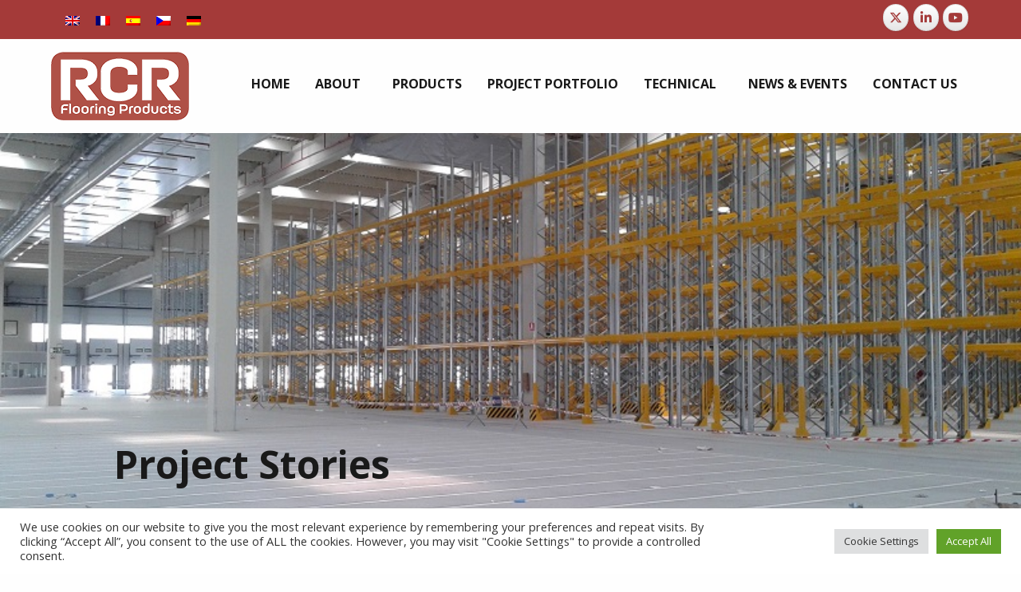

--- FILE ---
content_type: text/html; charset=UTF-8
request_url: https://www.rcrflooringproducts.com/major-retailer-invests-in-floor-durability-for-its-new-logistics-centre/
body_size: 13331
content:

<!DOCTYPE html>
<html lang="en-US">

<head>
    <meta charset="UTF-8" />
    <title>Major retailer invests in floor durability for its new logistics centre - RCR Flooring Products</title>
    <link rel="profile" href="http://gmpg.org/xfn/11" />
    <link rel="pingback" href="https://www.rcrflooringproducts.com/xmlrpc.php" />
        <meta name='robots' content='index, follow, max-image-preview:large, max-snippet:-1, max-video-preview:-1' />
<link rel="alternate" hreflang="en" href="https://www.rcrflooringproducts.com/major-retailer-invests-in-floor-durability-for-its-new-logistics-centre/" />
<link rel="alternate" hreflang="fr" href="https://www.rcrflooringproducts.com/fr/un-grand-detaillant-investit-dans-la-durabilite-des-sols-de-son-nouveau-centre-logistique/" />
<link rel="alternate" hreflang="es" href="https://www.rcrflooringproducts.com/es/gran-minorista-invierte-en-durabilidad-de-piso-para-su-nuevo-centro-logistico/" />
<link rel="alternate" hreflang="cs" href="https://www.rcrflooringproducts.com/cs/hlavni-maloobchodnik-investuje-do-noveho-podlahoveho-centra-do-odolnosti-podlahy/" />
<link rel="alternate" hreflang="de" href="https://www.rcrflooringproducts.com/de/grosser-einzelhaendler-investiert-in-bodenbestaendigkeit-fuer-sein-neues-logistikzentrum/" />
<link rel="alternate" hreflang="x-default" href="https://www.rcrflooringproducts.com/major-retailer-invests-in-floor-durability-for-its-new-logistics-centre/" />

	<!-- This site is optimized with the Yoast SEO plugin v26.7 - https://yoast.com/wordpress/plugins/seo/ -->
	<title>Major retailer invests in floor durability for its new logistics centre - RCR Flooring Products</title>
	<link rel="canonical" href="https://www.rcrflooringproducts.com/major-retailer-invests-in-floor-durability-for-its-new-logistics-centre/" />
	<meta property="og:locale" content="en_US" />
	<meta property="og:type" content="article" />
	<meta property="og:title" content="Major retailer invests in floor durability for its new logistics centre - RCR Flooring Products" />
	<meta property="og:description" content="A new logistics centre in Valencia, Spain has been built to withstand the rigours of retail life, thanks to investment in high quality, durable concrete flooring. Investing £50m in a new logistics centre was a strategic decision for this major..." />
	<meta property="og:url" content="https://www.rcrflooringproducts.com/major-retailer-invests-in-floor-durability-for-its-new-logistics-centre/" />
	<meta property="og:site_name" content="RCR Flooring Products" />
	<meta property="article:published_time" content="2019-10-11T11:53:10+00:00" />
	<meta property="og:image" content="https://www.rcrflooringproducts.com/wp-content/uploads/2019/10/Figure-6-completed-floor-with-racking-installed-SMALL.jpg" />
	<meta property="og:image:width" content="800" />
	<meta property="og:image:height" content="600" />
	<meta property="og:image:type" content="image/jpeg" />
	<meta name="author" content="David Carrasco" />
	<meta name="twitter:card" content="summary_large_image" />
	<meta name="twitter:label1" content="Written by" />
	<meta name="twitter:data1" content="David Carrasco" />
	<meta name="twitter:label2" content="Est. reading time" />
	<meta name="twitter:data2" content="4 minutes" />
	<script type="application/ld+json" class="yoast-schema-graph">{"@context":"https://schema.org","@graph":[{"@type":"Article","@id":"https://www.rcrflooringproducts.com/major-retailer-invests-in-floor-durability-for-its-new-logistics-centre/#article","isPartOf":{"@id":"https://www.rcrflooringproducts.com/major-retailer-invests-in-floor-durability-for-its-new-logistics-centre/"},"author":{"name":"David Carrasco","@id":"https://www.rcrflooringproducts.com/#/schema/person/af57d49c3af993efcfbd0c929499f7bb"},"headline":"Major retailer invests in floor durability for its new logistics centre","datePublished":"2019-10-11T11:53:10+00:00","mainEntityOfPage":{"@id":"https://www.rcrflooringproducts.com/major-retailer-invests-in-floor-durability-for-its-new-logistics-centre/"},"wordCount":727,"image":{"@id":"https://www.rcrflooringproducts.com/major-retailer-invests-in-floor-durability-for-its-new-logistics-centre/#primaryimage"},"thumbnailUrl":"https://www.rcrflooringproducts.com/wp-content/uploads/2019/10/Figure-6-completed-floor-with-racking-installed-SMALL.jpg","articleSection":["Project Stories"],"inLanguage":"en-US"},{"@type":"WebPage","@id":"https://www.rcrflooringproducts.com/major-retailer-invests-in-floor-durability-for-its-new-logistics-centre/","url":"https://www.rcrflooringproducts.com/major-retailer-invests-in-floor-durability-for-its-new-logistics-centre/","name":"Major retailer invests in floor durability for its new logistics centre - RCR Flooring Products","isPartOf":{"@id":"https://www.rcrflooringproducts.com/#website"},"primaryImageOfPage":{"@id":"https://www.rcrflooringproducts.com/major-retailer-invests-in-floor-durability-for-its-new-logistics-centre/#primaryimage"},"image":{"@id":"https://www.rcrflooringproducts.com/major-retailer-invests-in-floor-durability-for-its-new-logistics-centre/#primaryimage"},"thumbnailUrl":"https://www.rcrflooringproducts.com/wp-content/uploads/2019/10/Figure-6-completed-floor-with-racking-installed-SMALL.jpg","datePublished":"2019-10-11T11:53:10+00:00","author":{"@id":"https://www.rcrflooringproducts.com/#/schema/person/af57d49c3af993efcfbd0c929499f7bb"},"breadcrumb":{"@id":"https://www.rcrflooringproducts.com/major-retailer-invests-in-floor-durability-for-its-new-logistics-centre/#breadcrumb"},"inLanguage":"en-US","potentialAction":[{"@type":"ReadAction","target":["https://www.rcrflooringproducts.com/major-retailer-invests-in-floor-durability-for-its-new-logistics-centre/"]}]},{"@type":"ImageObject","inLanguage":"en-US","@id":"https://www.rcrflooringproducts.com/major-retailer-invests-in-floor-durability-for-its-new-logistics-centre/#primaryimage","url":"https://www.rcrflooringproducts.com/wp-content/uploads/2019/10/Figure-6-completed-floor-with-racking-installed-SMALL.jpg","contentUrl":"https://www.rcrflooringproducts.com/wp-content/uploads/2019/10/Figure-6-completed-floor-with-racking-installed-SMALL.jpg","width":800,"height":600},{"@type":"BreadcrumbList","@id":"https://www.rcrflooringproducts.com/major-retailer-invests-in-floor-durability-for-its-new-logistics-centre/#breadcrumb","itemListElement":[{"@type":"ListItem","position":1,"name":"Home","item":"https://www.rcrflooringproducts.com/"},{"@type":"ListItem","position":2,"name":"Major retailer invests in floor durability for its new logistics centre"}]},{"@type":"WebSite","@id":"https://www.rcrflooringproducts.com/#website","url":"https://www.rcrflooringproducts.com/","name":"RCR Flooring Products","description":"Industrial Flooring Products","potentialAction":[{"@type":"SearchAction","target":{"@type":"EntryPoint","urlTemplate":"https://www.rcrflooringproducts.com/?s={search_term_string}"},"query-input":{"@type":"PropertyValueSpecification","valueRequired":true,"valueName":"search_term_string"}}],"inLanguage":"en-US"},{"@type":"Person","@id":"https://www.rcrflooringproducts.com/#/schema/person/af57d49c3af993efcfbd0c929499f7bb","name":"David Carrasco","image":{"@type":"ImageObject","inLanguage":"en-US","@id":"https://www.rcrflooringproducts.com/#/schema/person/image/","url":"https://secure.gravatar.com/avatar/e1b9163533c3472be6eda6ef76831bb0c656c8c7f191782ad9a41c213cfd3321?s=96&d=mm&r=g","contentUrl":"https://secure.gravatar.com/avatar/e1b9163533c3472be6eda6ef76831bb0c656c8c7f191782ad9a41c213cfd3321?s=96&d=mm&r=g","caption":"David Carrasco"},"url":"https://www.rcrflooringproducts.com/author/david/"}]}</script>
	<!-- / Yoast SEO plugin. -->


<link rel="alternate" title="oEmbed (JSON)" type="application/json+oembed" href="https://www.rcrflooringproducts.com/wp-json/oembed/1.0/embed?url=https%3A%2F%2Fwww.rcrflooringproducts.com%2Fmajor-retailer-invests-in-floor-durability-for-its-new-logistics-centre%2F" />
<link rel="alternate" title="oEmbed (XML)" type="text/xml+oembed" href="https://www.rcrflooringproducts.com/wp-json/oembed/1.0/embed?url=https%3A%2F%2Fwww.rcrflooringproducts.com%2Fmajor-retailer-invests-in-floor-durability-for-its-new-logistics-centre%2F&#038;format=xml" />
<style id='wp-img-auto-sizes-contain-inline-css' type='text/css'>
img:is([sizes=auto i],[sizes^="auto," i]){contain-intrinsic-size:3000px 1500px}
/*# sourceURL=wp-img-auto-sizes-contain-inline-css */
</style>
<link rel='stylesheet' id='wp-block-library-css' href='https://www.rcrflooringproducts.com/wp-includes/css/dist/block-library/style.min.css' type='text/css' media='all' />
<style id='global-styles-inline-css' type='text/css'>
:root{--wp--preset--aspect-ratio--square: 1;--wp--preset--aspect-ratio--4-3: 4/3;--wp--preset--aspect-ratio--3-4: 3/4;--wp--preset--aspect-ratio--3-2: 3/2;--wp--preset--aspect-ratio--2-3: 2/3;--wp--preset--aspect-ratio--16-9: 16/9;--wp--preset--aspect-ratio--9-16: 9/16;--wp--preset--color--black: #000000;--wp--preset--color--cyan-bluish-gray: #abb8c3;--wp--preset--color--white: #ffffff;--wp--preset--color--pale-pink: #f78da7;--wp--preset--color--vivid-red: #cf2e2e;--wp--preset--color--luminous-vivid-orange: #ff6900;--wp--preset--color--luminous-vivid-amber: #fcb900;--wp--preset--color--light-green-cyan: #7bdcb5;--wp--preset--color--vivid-green-cyan: #00d084;--wp--preset--color--pale-cyan-blue: #8ed1fc;--wp--preset--color--vivid-cyan-blue: #0693e3;--wp--preset--color--vivid-purple: #9b51e0;--wp--preset--gradient--vivid-cyan-blue-to-vivid-purple: linear-gradient(135deg,rgb(6,147,227) 0%,rgb(155,81,224) 100%);--wp--preset--gradient--light-green-cyan-to-vivid-green-cyan: linear-gradient(135deg,rgb(122,220,180) 0%,rgb(0,208,130) 100%);--wp--preset--gradient--luminous-vivid-amber-to-luminous-vivid-orange: linear-gradient(135deg,rgb(252,185,0) 0%,rgb(255,105,0) 100%);--wp--preset--gradient--luminous-vivid-orange-to-vivid-red: linear-gradient(135deg,rgb(255,105,0) 0%,rgb(207,46,46) 100%);--wp--preset--gradient--very-light-gray-to-cyan-bluish-gray: linear-gradient(135deg,rgb(238,238,238) 0%,rgb(169,184,195) 100%);--wp--preset--gradient--cool-to-warm-spectrum: linear-gradient(135deg,rgb(74,234,220) 0%,rgb(151,120,209) 20%,rgb(207,42,186) 40%,rgb(238,44,130) 60%,rgb(251,105,98) 80%,rgb(254,248,76) 100%);--wp--preset--gradient--blush-light-purple: linear-gradient(135deg,rgb(255,206,236) 0%,rgb(152,150,240) 100%);--wp--preset--gradient--blush-bordeaux: linear-gradient(135deg,rgb(254,205,165) 0%,rgb(254,45,45) 50%,rgb(107,0,62) 100%);--wp--preset--gradient--luminous-dusk: linear-gradient(135deg,rgb(255,203,112) 0%,rgb(199,81,192) 50%,rgb(65,88,208) 100%);--wp--preset--gradient--pale-ocean: linear-gradient(135deg,rgb(255,245,203) 0%,rgb(182,227,212) 50%,rgb(51,167,181) 100%);--wp--preset--gradient--electric-grass: linear-gradient(135deg,rgb(202,248,128) 0%,rgb(113,206,126) 100%);--wp--preset--gradient--midnight: linear-gradient(135deg,rgb(2,3,129) 0%,rgb(40,116,252) 100%);--wp--preset--font-size--small: 13px;--wp--preset--font-size--medium: 20px;--wp--preset--font-size--large: 36px;--wp--preset--font-size--x-large: 42px;--wp--preset--spacing--20: 0.44rem;--wp--preset--spacing--30: 0.67rem;--wp--preset--spacing--40: 1rem;--wp--preset--spacing--50: 1.5rem;--wp--preset--spacing--60: 2.25rem;--wp--preset--spacing--70: 3.38rem;--wp--preset--spacing--80: 5.06rem;--wp--preset--shadow--natural: 6px 6px 9px rgba(0, 0, 0, 0.2);--wp--preset--shadow--deep: 12px 12px 50px rgba(0, 0, 0, 0.4);--wp--preset--shadow--sharp: 6px 6px 0px rgba(0, 0, 0, 0.2);--wp--preset--shadow--outlined: 6px 6px 0px -3px rgb(255, 255, 255), 6px 6px rgb(0, 0, 0);--wp--preset--shadow--crisp: 6px 6px 0px rgb(0, 0, 0);}:where(.is-layout-flex){gap: 0.5em;}:where(.is-layout-grid){gap: 0.5em;}body .is-layout-flex{display: flex;}.is-layout-flex{flex-wrap: wrap;align-items: center;}.is-layout-flex > :is(*, div){margin: 0;}body .is-layout-grid{display: grid;}.is-layout-grid > :is(*, div){margin: 0;}:where(.wp-block-columns.is-layout-flex){gap: 2em;}:where(.wp-block-columns.is-layout-grid){gap: 2em;}:where(.wp-block-post-template.is-layout-flex){gap: 1.25em;}:where(.wp-block-post-template.is-layout-grid){gap: 1.25em;}.has-black-color{color: var(--wp--preset--color--black) !important;}.has-cyan-bluish-gray-color{color: var(--wp--preset--color--cyan-bluish-gray) !important;}.has-white-color{color: var(--wp--preset--color--white) !important;}.has-pale-pink-color{color: var(--wp--preset--color--pale-pink) !important;}.has-vivid-red-color{color: var(--wp--preset--color--vivid-red) !important;}.has-luminous-vivid-orange-color{color: var(--wp--preset--color--luminous-vivid-orange) !important;}.has-luminous-vivid-amber-color{color: var(--wp--preset--color--luminous-vivid-amber) !important;}.has-light-green-cyan-color{color: var(--wp--preset--color--light-green-cyan) !important;}.has-vivid-green-cyan-color{color: var(--wp--preset--color--vivid-green-cyan) !important;}.has-pale-cyan-blue-color{color: var(--wp--preset--color--pale-cyan-blue) !important;}.has-vivid-cyan-blue-color{color: var(--wp--preset--color--vivid-cyan-blue) !important;}.has-vivid-purple-color{color: var(--wp--preset--color--vivid-purple) !important;}.has-black-background-color{background-color: var(--wp--preset--color--black) !important;}.has-cyan-bluish-gray-background-color{background-color: var(--wp--preset--color--cyan-bluish-gray) !important;}.has-white-background-color{background-color: var(--wp--preset--color--white) !important;}.has-pale-pink-background-color{background-color: var(--wp--preset--color--pale-pink) !important;}.has-vivid-red-background-color{background-color: var(--wp--preset--color--vivid-red) !important;}.has-luminous-vivid-orange-background-color{background-color: var(--wp--preset--color--luminous-vivid-orange) !important;}.has-luminous-vivid-amber-background-color{background-color: var(--wp--preset--color--luminous-vivid-amber) !important;}.has-light-green-cyan-background-color{background-color: var(--wp--preset--color--light-green-cyan) !important;}.has-vivid-green-cyan-background-color{background-color: var(--wp--preset--color--vivid-green-cyan) !important;}.has-pale-cyan-blue-background-color{background-color: var(--wp--preset--color--pale-cyan-blue) !important;}.has-vivid-cyan-blue-background-color{background-color: var(--wp--preset--color--vivid-cyan-blue) !important;}.has-vivid-purple-background-color{background-color: var(--wp--preset--color--vivid-purple) !important;}.has-black-border-color{border-color: var(--wp--preset--color--black) !important;}.has-cyan-bluish-gray-border-color{border-color: var(--wp--preset--color--cyan-bluish-gray) !important;}.has-white-border-color{border-color: var(--wp--preset--color--white) !important;}.has-pale-pink-border-color{border-color: var(--wp--preset--color--pale-pink) !important;}.has-vivid-red-border-color{border-color: var(--wp--preset--color--vivid-red) !important;}.has-luminous-vivid-orange-border-color{border-color: var(--wp--preset--color--luminous-vivid-orange) !important;}.has-luminous-vivid-amber-border-color{border-color: var(--wp--preset--color--luminous-vivid-amber) !important;}.has-light-green-cyan-border-color{border-color: var(--wp--preset--color--light-green-cyan) !important;}.has-vivid-green-cyan-border-color{border-color: var(--wp--preset--color--vivid-green-cyan) !important;}.has-pale-cyan-blue-border-color{border-color: var(--wp--preset--color--pale-cyan-blue) !important;}.has-vivid-cyan-blue-border-color{border-color: var(--wp--preset--color--vivid-cyan-blue) !important;}.has-vivid-purple-border-color{border-color: var(--wp--preset--color--vivid-purple) !important;}.has-vivid-cyan-blue-to-vivid-purple-gradient-background{background: var(--wp--preset--gradient--vivid-cyan-blue-to-vivid-purple) !important;}.has-light-green-cyan-to-vivid-green-cyan-gradient-background{background: var(--wp--preset--gradient--light-green-cyan-to-vivid-green-cyan) !important;}.has-luminous-vivid-amber-to-luminous-vivid-orange-gradient-background{background: var(--wp--preset--gradient--luminous-vivid-amber-to-luminous-vivid-orange) !important;}.has-luminous-vivid-orange-to-vivid-red-gradient-background{background: var(--wp--preset--gradient--luminous-vivid-orange-to-vivid-red) !important;}.has-very-light-gray-to-cyan-bluish-gray-gradient-background{background: var(--wp--preset--gradient--very-light-gray-to-cyan-bluish-gray) !important;}.has-cool-to-warm-spectrum-gradient-background{background: var(--wp--preset--gradient--cool-to-warm-spectrum) !important;}.has-blush-light-purple-gradient-background{background: var(--wp--preset--gradient--blush-light-purple) !important;}.has-blush-bordeaux-gradient-background{background: var(--wp--preset--gradient--blush-bordeaux) !important;}.has-luminous-dusk-gradient-background{background: var(--wp--preset--gradient--luminous-dusk) !important;}.has-pale-ocean-gradient-background{background: var(--wp--preset--gradient--pale-ocean) !important;}.has-electric-grass-gradient-background{background: var(--wp--preset--gradient--electric-grass) !important;}.has-midnight-gradient-background{background: var(--wp--preset--gradient--midnight) !important;}.has-small-font-size{font-size: var(--wp--preset--font-size--small) !important;}.has-medium-font-size{font-size: var(--wp--preset--font-size--medium) !important;}.has-large-font-size{font-size: var(--wp--preset--font-size--large) !important;}.has-x-large-font-size{font-size: var(--wp--preset--font-size--x-large) !important;}
/*# sourceURL=global-styles-inline-css */
</style>

<style id='classic-theme-styles-inline-css' type='text/css'>
/*! This file is auto-generated */
.wp-block-button__link{color:#fff;background-color:#32373c;border-radius:9999px;box-shadow:none;text-decoration:none;padding:calc(.667em + 2px) calc(1.333em + 2px);font-size:1.125em}.wp-block-file__button{background:#32373c;color:#fff;text-decoration:none}
/*# sourceURL=/wp-includes/css/classic-themes.min.css */
</style>
<link rel='stylesheet' id='contact-form-7-css' href='https://www.rcrflooringproducts.com/wp-content/plugins/contact-form-7/includes/css/styles.css' type='text/css' media='all' />
<link rel='stylesheet' id='wpcf7-redirect-script-frontend-css' href='https://www.rcrflooringproducts.com/wp-content/plugins/wpcf7-redirect/build/assets/frontend-script.css' type='text/css' media='all' />
<link rel='stylesheet' id='cookie-law-info-css' href='https://www.rcrflooringproducts.com/wp-content/plugins/cookie-law-info/legacy/public/css/cookie-law-info-public.css' type='text/css' media='all' />
<link rel='stylesheet' id='cookie-law-info-gdpr-css' href='https://www.rcrflooringproducts.com/wp-content/plugins/cookie-law-info/legacy/public/css/cookie-law-info-gdpr.css' type='text/css' media='all' />
<link rel='stylesheet' id='style-css' href='https://www.rcrflooringproducts.com/wp-content/themes/daneswood/assets/build/css/style.css' type='text/css' media='all' />
<link rel='stylesheet' id='sow-social-media-buttons-atom-3918eb694be9-css' href='https://www.rcrflooringproducts.com/wp-content/uploads/siteorigin-widgets/sow-social-media-buttons-atom-3918eb694be9.css' type='text/css' media='all' />
<link rel='stylesheet' id='wpml-legacy-horizontal-list-0-css' href='https://www.rcrflooringproducts.com/wp-content/plugins/sitepress-multilingual-cms/templates/language-switchers/legacy-list-horizontal/style.min.css' type='text/css' media='all' />
<script type="text/javascript" src="https://www.rcrflooringproducts.com/wp-includes/js/jquery/jquery.min.js" id="jquery-core-js"></script>
<script type="text/javascript" src="https://www.rcrflooringproducts.com/wp-includes/js/jquery/jquery-migrate.min.js" id="jquery-migrate-js"></script>
<script type="text/javascript" id="cookie-law-info-js-extra">
/* <![CDATA[ */
var Cli_Data = {"nn_cookie_ids":[],"cookielist":[],"non_necessary_cookies":[],"ccpaEnabled":"","ccpaRegionBased":"","ccpaBarEnabled":"","strictlyEnabled":["necessary","obligatoire"],"ccpaType":"gdpr","js_blocking":"1","custom_integration":"","triggerDomRefresh":"","secure_cookies":""};
var cli_cookiebar_settings = {"animate_speed_hide":"500","animate_speed_show":"500","background":"#FFF","border":"#b1a6a6c2","border_on":"","button_1_button_colour":"#61a229","button_1_button_hover":"#4e8221","button_1_link_colour":"#fff","button_1_as_button":"1","button_1_new_win":"","button_2_button_colour":"#333","button_2_button_hover":"#292929","button_2_link_colour":"#444","button_2_as_button":"","button_2_hidebar":"","button_3_button_colour":"#dedfe0","button_3_button_hover":"#b2b2b3","button_3_link_colour":"#333333","button_3_as_button":"1","button_3_new_win":"","button_4_button_colour":"#dedfe0","button_4_button_hover":"#b2b2b3","button_4_link_colour":"#333333","button_4_as_button":"1","button_7_button_colour":"#61a229","button_7_button_hover":"#4e8221","button_7_link_colour":"#fff","button_7_as_button":"1","button_7_new_win":"","font_family":"inherit","header_fix":"","notify_animate_hide":"1","notify_animate_show":"","notify_div_id":"#cookie-law-info-bar","notify_position_horizontal":"right","notify_position_vertical":"bottom","scroll_close":"","scroll_close_reload":"","accept_close_reload":"","reject_close_reload":"","showagain_tab":"","showagain_background":"#fff","showagain_border":"#000","showagain_div_id":"#cookie-law-info-again","showagain_x_position":"100px","text":"#333333","show_once_yn":"","show_once":"10000","logging_on":"","as_popup":"","popup_overlay":"1","bar_heading_text":"","cookie_bar_as":"banner","popup_showagain_position":"bottom-right","widget_position":"left"};
var log_object = {"ajax_url":"https://www.rcrflooringproducts.com/wp-admin/admin-ajax.php"};
//# sourceURL=cookie-law-info-js-extra
/* ]]> */
</script>
<script type="text/javascript" src="https://www.rcrflooringproducts.com/wp-content/plugins/cookie-law-info/legacy/public/js/cookie-law-info-public.js" id="cookie-law-info-js"></script>
<link rel="https://api.w.org/" href="https://www.rcrflooringproducts.com/wp-json/" /><link rel="alternate" title="JSON" type="application/json" href="https://www.rcrflooringproducts.com/wp-json/wp/v2/posts/5089" /><meta name="generator" content="WPML ver:4.8.6 stt:9,1,4,3,2;" />

		<!-- GA Google Analytics @ https://m0n.co/ga -->
		<script async src="https://www.googletagmanager.com/gtag/js?id=UA-49670580-5"></script>
		<script>
			window.dataLayer = window.dataLayer || [];
			function gtag(){dataLayer.push(arguments);}
			gtag('js', new Date());
			gtag('config', 'UA-49670580-5');
		</script>

	<link rel="icon" href="https://www.rcrflooringproducts.com/wp-content/uploads/2018/02/cropped-RCR-Flooring-Products-512-32x32.jpg" sizes="32x32" />
<link rel="icon" href="https://www.rcrflooringproducts.com/wp-content/uploads/2018/02/cropped-RCR-Flooring-Products-512-192x192.jpg" sizes="192x192" />
<link rel="apple-touch-icon" href="https://www.rcrflooringproducts.com/wp-content/uploads/2018/02/cropped-RCR-Flooring-Products-512-180x180.jpg" />
<meta name="msapplication-TileImage" content="https://www.rcrflooringproducts.com/wp-content/uploads/2018/02/cropped-RCR-Flooring-Products-512-270x270.jpg" />
    <meta name="viewport" content="width=device-width, initial-scale=1">
    <link rel="shortcut icon" type="image/png" href="https://www.rcrflooringproducts.com/wp-content/themes/daneswood/assets/dist/favicons/favicon.ico">
    <link href="https://fonts.googleapis.com/css?family=Open+Sans:300,400,400i,700" rel="stylesheet">
    <script src="https://use.fontawesome.com/dbb98c89f3.js"></script>
    <link rel="stylesheet" href="https://www.rcrflooringproducts.com/wp-content/themes/daneswood/assets/src/owlcarouselcss/owl.carousel.min.css">
    <link rel="stylesheet" href="https://www.rcrflooringproducts.com/wp-content/themes/daneswood/assets/src/owlcarouselcss/owl.theme.default.min.css">

<link rel='stylesheet' id='sow-social-media-buttons-atom-5b965a13021a-css' href='https://www.rcrflooringproducts.com/wp-content/uploads/siteorigin-widgets/sow-social-media-buttons-atom-5b965a13021a.css' type='text/css' media='all' />
<link rel='stylesheet' id='siteorigin-widget-icon-font-fontawesome-css' href='https://www.rcrflooringproducts.com/wp-content/plugins/so-widgets-bundle/icons/fontawesome/style.css' type='text/css' media='all' />
<link rel='stylesheet' id='cookie-law-info-table-css' href='https://www.rcrflooringproducts.com/wp-content/plugins/cookie-law-info/legacy/public/css/cookie-law-info-table.css' type='text/css' media='all' />
</head>

<body>

	<div class="header">

        <div class="header-top-bar">
            <div class="inner">
                <div class="language-translater">
                                            <div id="icl_lang_sel_widget-5" class="language-translater-widget widget widget_icl_lang_sel_widget">
<div class="wpml-ls-sidebars-language-translater wpml-ls wpml-ls-legacy-list-horizontal">
	<ul role="menu"><li class="wpml-ls-slot-language-translater wpml-ls-item wpml-ls-item-en wpml-ls-current-language wpml-ls-first-item wpml-ls-item-legacy-list-horizontal" role="none">
				<a href="https://www.rcrflooringproducts.com/major-retailer-invests-in-floor-durability-for-its-new-logistics-centre/" class="wpml-ls-link" role="menuitem" >
                                                        <img
            class="wpml-ls-flag"
            src="https://www.rcrflooringproducts.com/wp-content/plugins/sitepress-multilingual-cms/res/flags/en.png"
            alt="English"
            width=18
            height=12
    /></a>
			</li><li class="wpml-ls-slot-language-translater wpml-ls-item wpml-ls-item-fr wpml-ls-item-legacy-list-horizontal" role="none">
				<a href="https://www.rcrflooringproducts.com/fr/un-grand-detaillant-investit-dans-la-durabilite-des-sols-de-son-nouveau-centre-logistique/" class="wpml-ls-link" role="menuitem"  aria-label="Switch to French" title="Switch to French" >
                                                        <img
            class="wpml-ls-flag"
            src="https://www.rcrflooringproducts.com/wp-content/plugins/sitepress-multilingual-cms/res/flags/fr.png"
            alt="French"
            width=18
            height=12
    /></a>
			</li><li class="wpml-ls-slot-language-translater wpml-ls-item wpml-ls-item-es wpml-ls-item-legacy-list-horizontal" role="none">
				<a href="https://www.rcrflooringproducts.com/es/gran-minorista-invierte-en-durabilidad-de-piso-para-su-nuevo-centro-logistico/" class="wpml-ls-link" role="menuitem"  aria-label="Switch to Spanish" title="Switch to Spanish" >
                                                        <img
            class="wpml-ls-flag"
            src="https://www.rcrflooringproducts.com/wp-content/plugins/sitepress-multilingual-cms/res/flags/es.png"
            alt="Spanish"
            width=18
            height=12
    /></a>
			</li><li class="wpml-ls-slot-language-translater wpml-ls-item wpml-ls-item-cs wpml-ls-item-legacy-list-horizontal" role="none">
				<a href="https://www.rcrflooringproducts.com/cs/hlavni-maloobchodnik-investuje-do-noveho-podlahoveho-centra-do-odolnosti-podlahy/" class="wpml-ls-link" role="menuitem"  aria-label="Switch to Czech" title="Switch to Czech" >
                                                        <img
            class="wpml-ls-flag"
            src="https://www.rcrflooringproducts.com/wp-content/plugins/sitepress-multilingual-cms/res/flags/cs.png"
            alt="Czech"
            width=18
            height=12
    /></a>
			</li><li class="wpml-ls-slot-language-translater wpml-ls-item wpml-ls-item-de wpml-ls-last-item wpml-ls-item-legacy-list-horizontal" role="none">
				<a href="https://www.rcrflooringproducts.com/de/grosser-einzelhaendler-investiert-in-bodenbestaendigkeit-fuer-sein-neues-logistikzentrum/" class="wpml-ls-link" role="menuitem"  aria-label="Switch to German" title="Switch to German" >
                                                        <img
            class="wpml-ls-flag"
            src="https://www.rcrflooringproducts.com/wp-content/plugins/sitepress-multilingual-cms/res/flags/de.png"
            alt="German"
            width=18
            height=12
    /></a>
			</li></ul>
</div>
</div>                                    </div>
                <div class="social-icons">
                                            <div id="sow-social-media-buttons-2" class="social-icons-widget widget widget_sow-social-media-buttons"><div
			
			class="so-widget-sow-social-media-buttons so-widget-sow-social-media-buttons-atom-5b965a13021a"
			
		>

<div class="social-media-button-container">
	
		<a 
		class="ow-button-hover sow-social-media-button-x-twitter-0 sow-social-media-button" title="RCR Flooring Products on X Twitter" aria-label="RCR Flooring Products on X Twitter" target="_blank" rel="noopener noreferrer" href="https://twitter.com/RCRIF" 		>
			<span>
								<span class="sow-icon-fontawesome sow-fab" data-sow-icon="&#xe61b;"
		 
		aria-hidden="true"></span>							</span>
		</a>
	
		<a 
		class="ow-button-hover sow-social-media-button-linkedin-0 sow-social-media-button" title="RCR Flooring Products on Linkedin" aria-label="RCR Flooring Products on Linkedin" target="_blank" rel="noopener noreferrer" href="https://www.linkedin.com/company/rcrflooringproducts/" 		>
			<span>
								<span class="sow-icon-fontawesome sow-fab" data-sow-icon="&#xf0e1;"
		 
		aria-hidden="true"></span>							</span>
		</a>
	
		<a 
		class="ow-button-hover sow-social-media-button-youtube-0 sow-social-media-button" title="RCR Flooring Products on Youtube" aria-label="RCR Flooring Products on Youtube" target="_blank" rel="noopener noreferrer" href="https://www.youtube.com/c/Rcrindustrialflooring-Concrete-Floors" 		>
			<span>
								<span class="sow-icon-fontawesome sow-fab" data-sow-icon="&#xf167;"
		 
		aria-hidden="true"></span>							</span>
		</a>
	</div>
</div></div>                                    </div>
            </div>
        </div>

        <div class="clearfix"></div>

        <div class="header-main">

            <div class="sitelogo">
                <a href="https://www.rcrflooringproducts.com">
                    <img src="https://www.rcrflooringproducts.com/wp-content/themes/daneswood/assets/src/images/red-rcr-flooring-logo.png">
                </a>
            </div>

            <div class="show-for-large">
                
	<div class="main-nav">

		<div class="top-bar">
		    <ul class="vertical large-horizontal menu" data-responsive-menu="accordion large-dropdown"><li id="menu-item-41" class="menu-item menu-item-type-post_type menu-item-object-page menu-item-home menu-item-41"><a href="https://www.rcrflooringproducts.com/">Home</a></li>
<li id="menu-item-985" class="menu-item menu-item-type-custom menu-item-object-custom menu-item-has-children menu-item-985"><a href="#">About</a>
<ul class="sub-menu">
	<li id="menu-item-5804" class="menu-item menu-item-type-post_type menu-item-object-page menu-item-5804"><a href="https://www.rcrflooringproducts.com/about-us/">About Us</a></li>
	<li id="menu-item-40" class="menu-item menu-item-type-post_type menu-item-object-page menu-item-40"><a href="https://www.rcrflooringproducts.com/about-us/history/">History</a></li>
	<li id="menu-item-39" class="menu-item menu-item-type-post_type menu-item-object-page menu-item-39"><a href="https://www.rcrflooringproducts.com/about-us/rcr-industrial-flooring/">RCR Industrial Flooring</a></li>
	<li id="menu-item-36" class="menu-item menu-item-type-post_type menu-item-object-page menu-item-36"><a href="https://www.rcrflooringproducts.com/about-us/quality-environmental-management/">Quality &#038; Environmental management</a></li>
</ul>
</li>
<li id="menu-item-34" class="menu-item menu-item-type-post_type menu-item-object-page menu-item-34"><a href="https://www.rcrflooringproducts.com/products/">Products</a></li>
<li id="menu-item-637" class="menu-item menu-item-type-post_type_archive menu-item-object-projects menu-item-637"><a href="https://www.rcrflooringproducts.com/projects/">Project Portfolio</a></li>
<li id="menu-item-984" class="menu-item menu-item-type-custom menu-item-object-custom menu-item-has-children menu-item-984"><a href="#">Technical</a>
<ul class="sub-menu">
	<li id="menu-item-31" class="menu-item menu-item-type-post_type menu-item-object-page menu-item-31"><a href="https://www.rcrflooringproducts.com/technical-help/">Technical Help</a></li>
	<li id="menu-item-32" class="menu-item menu-item-type-post_type menu-item-object-page menu-item-32"><a href="https://www.rcrflooringproducts.com/technical-help/cpd/">CPD</a></li>
</ul>
</li>
<li id="menu-item-613" class="menu-item menu-item-type-taxonomy menu-item-object-category current-post-ancestor menu-item-613"><a href="https://www.rcrflooringproducts.com/category/news/">News &#038; Events</a></li>
<li id="menu-item-30" class="menu-item menu-item-type-post_type menu-item-object-page menu-item-30"><a href="https://www.rcrflooringproducts.com/contact/">Contact us</a></li>
</ul>			
		</div>				

	</div>            </div>
            <div class="title-bar" data-responsive-toggle="main-menu" data-hide-for="large">
  <button class="menu-icon" type="button" data-toggle="main-menu"></button>
  <div class="title-bar-title"></div>
</div>
        </div>

        <div class="clearfix"></div>

        <div id="main-menu" class="hide-for-large">
            
	<div class="main-nav">

		<div class="top-bar">
		    <ul class="vertical large-horizontal menu" data-responsive-menu="accordion large-dropdown"><li class="menu-item menu-item-type-post_type menu-item-object-page menu-item-home menu-item-41"><a href="https://www.rcrflooringproducts.com/">Home</a></li>
<li class="menu-item menu-item-type-custom menu-item-object-custom menu-item-has-children menu-item-985"><a href="#">About</a>
<ul class="sub-menu">
	<li class="menu-item menu-item-type-post_type menu-item-object-page menu-item-5804"><a href="https://www.rcrflooringproducts.com/about-us/">About Us</a></li>
	<li class="menu-item menu-item-type-post_type menu-item-object-page menu-item-40"><a href="https://www.rcrflooringproducts.com/about-us/history/">History</a></li>
	<li class="menu-item menu-item-type-post_type menu-item-object-page menu-item-39"><a href="https://www.rcrflooringproducts.com/about-us/rcr-industrial-flooring/">RCR Industrial Flooring</a></li>
	<li class="menu-item menu-item-type-post_type menu-item-object-page menu-item-36"><a href="https://www.rcrflooringproducts.com/about-us/quality-environmental-management/">Quality &#038; Environmental management</a></li>
</ul>
</li>
<li class="menu-item menu-item-type-post_type menu-item-object-page menu-item-34"><a href="https://www.rcrflooringproducts.com/products/">Products</a></li>
<li class="menu-item menu-item-type-post_type_archive menu-item-object-projects menu-item-637"><a href="https://www.rcrflooringproducts.com/projects/">Project Portfolio</a></li>
<li class="menu-item menu-item-type-custom menu-item-object-custom menu-item-has-children menu-item-984"><a href="#">Technical</a>
<ul class="sub-menu">
	<li class="menu-item menu-item-type-post_type menu-item-object-page menu-item-31"><a href="https://www.rcrflooringproducts.com/technical-help/">Technical Help</a></li>
	<li class="menu-item menu-item-type-post_type menu-item-object-page menu-item-32"><a href="https://www.rcrflooringproducts.com/technical-help/cpd/">CPD</a></li>
</ul>
</li>
<li class="menu-item menu-item-type-taxonomy menu-item-object-category current-post-ancestor menu-item-613"><a href="https://www.rcrflooringproducts.com/category/news/">News &#038; Events</a></li>
<li class="menu-item menu-item-type-post_type menu-item-object-page menu-item-30"><a href="https://www.rcrflooringproducts.com/contact/">Contact us</a></li>
</ul>			
		</div>				

	</div>        </div>

	</div>

<div class="post-content">
	<article id="post-5089" class="post-5089 post type-post status-publish format-standard has-post-thumbnail hentry category-project-stories">

					
								<div class="main-featured-image" style="background-image:url(https://www.rcrflooringproducts.com/wp-content/uploads/2019/10/Figure-6-completed-floor-with-racking-installed-SMALL.jpg)">
									<div class="row column">
						<div class="title bottom">
							<div class="taxonomy-name">
								<h1
																><strong>									
									Project Stories	
								</strong></h1>
							</div>
						</div>
					</div>
				</div>

				<div class="row column">
					<div class="post-text">
					  	<div class="post-date"><h5>11.10.19</h5></div>
					  	<div class="post-title"><h2><strong>Major retailer invests in floor durability for its new logistics centre</strong></h2></div>
					</div>
				</div>
				
				<div class="row column">
					<p><strong>A new logistics centre in Valencia, Spain has been built to withstand the rigours of retail life, thanks to investment in high quality, durable concrete flooring.</strong></p>
<p>Investing £50m in a new logistics centre was a strategic decision for this major international retailer, as it seeks to expand its operations in the region as part of its continued growth in Spain.  An organisation investing at this magnitude will carefully scrutinise the whole-life operational cost of the building, to ensure long-term return on investment. Minimising costly operational downtime due to maintenance or structural failure will be paramount; and it was these considerations which drove the specification of the industrial floor at the new facility.</p>
<p>As trusted suppliers to this international brand for some 20 years, specialist flooring contractor <a href="https://www.rinol.es/" target="_blank" rel="noopener noreferrer">Rinol Rocland Suesco</a> was chosen to construct the internal and external concrete slabs. Due to the sheer scale of the project – 76,000m<sup>2</sup> of flooring was required in total – the flooring team comprised over 50 staff.</p>
<p>In order to promote quality processes and ensure the finished slab conformed to specification, they worked in collaboration with industrial flooring consultant <a href="https://monofloor.com/" target="_blank" rel="noopener noreferrer">Monofloor Spain</a>, who oversaw the floor’s design and construction. Project management on-site was undertaken by multidisciplinary consultants Grupotec, based in Valencia.</p>
<p>&nbsp;</p>
<p><strong>Heavy-duty</strong></p>
<p>The internal slab covered 50,000m<sup>2</sup> and was specified as a heavy-duty slab with 200mm thick concrete, reinforced with two layers of fabric reinforcement to withstand the load of goods on racking and the impact of materials handling equipment. Each bay for a day’s pour was 1300m<sup>2</sup> and these were constructed using 3000m of <a href="https://permaban.com/products/alphajoint-classic-4010/" target="_blank" rel="noopener noreferrer">Permaban AlphaJoint Classic 4010</a> and <a href="https://permaban.com/products/permaban-eclipse/" target="_blank" rel="noopener noreferrer">Permaban Eclipse</a> armoured joints. Both are heavy-duty straight joints well-suited to free-movement areas of a warehouse.</p>
<p><img fetchpriority="high" decoding="async" class="alignnone wp-image-5110" src="https://www.rcrflooringproducts.com/wp-content/uploads/2019/10/Figure-1-Installation-of-joints-and-steel-mesh-reinforcement-SMALL-569x427.jpg" alt="" width="400" height="300" srcset="https://www.rcrflooringproducts.com/wp-content/uploads/2019/10/Figure-1-Installation-of-joints-and-steel-mesh-reinforcement-SMALL-569x427.jpg 569w, https://www.rcrflooringproducts.com/wp-content/uploads/2019/10/Figure-1-Installation-of-joints-and-steel-mesh-reinforcement-SMALL-768x576.jpg 768w, https://www.rcrflooringproducts.com/wp-content/uploads/2019/10/Figure-1-Installation-of-joints-and-steel-mesh-reinforcement-SMALL-400x300.jpg 400w, https://www.rcrflooringproducts.com/wp-content/uploads/2019/10/Figure-1-Installation-of-joints-and-steel-mesh-reinforcement-SMALL.jpg 800w" sizes="(max-width: 400px) 100vw, 400px" /></p>
<p><a href="http://www.rinol.de/en/products" target="_blank" rel="noopener noreferrer">Resin coatings</a> were used to provide specialist protection to battery-charging areas and workshops. Externally, the 20,000m<sup>2</sup> hard standing also benefitted from a heavy-duty specification – 200mm thick concrete, reinforced with 25kg/m<sup>3</sup> of steel fibres (Roc Fibras HT), plus a single layer of fabric reinforcement, in recognition of the different nature of loading and external vehicles.  The steel fibres were introduced to help control and reduce the concrete shrinkage, permitting larger panels to be created.</p>
<p><img decoding="async" class="alignnone wp-image-5105" src="https://www.rcrflooringproducts.com/wp-content/uploads/2019/10/Figure-2-Concrete-pour-and-levelling-SMALL-569x427.jpg" alt="" width="400" height="300" srcset="https://www.rcrflooringproducts.com/wp-content/uploads/2019/10/Figure-2-Concrete-pour-and-levelling-SMALL-569x427.jpg 569w, https://www.rcrflooringproducts.com/wp-content/uploads/2019/10/Figure-2-Concrete-pour-and-levelling-SMALL-768x576.jpg 768w, https://www.rcrflooringproducts.com/wp-content/uploads/2019/10/Figure-2-Concrete-pour-and-levelling-SMALL-400x300.jpg 400w, https://www.rcrflooringproducts.com/wp-content/uploads/2019/10/Figure-2-Concrete-pour-and-levelling-SMALL.jpg 800w" sizes="(max-width: 400px) 100vw, 400px" /></p>
<p><strong>Two methods</strong></p>
<p>Building the right degree of strength into a slab is vital to prevent structural weakening and failure – hence the heavy-duty specification. But it is the floor’s surface which must endure the demands of day-to-day trafficking, impact and abrasion. Failure of the surface can result in both performance and safety issues, as well as incurring costly repairs.</p>
<p>The slab’s surface was protected both internally and externally by the application of a surface hardener, <a href="http://www.rocland.eu/en/product/hardeners/113-qualitop-millenium.html" target="_blank" rel="noopener noreferrer">Rocland Qualitop Millenium</a>. This synthetic hardener comprises very hard non-metallic aggregates, cement and special additives, blended to provide excellent impact resistance and point load in the hardest working applications.</p>
<p>A surface hardener can be applied in two ways – as a dry power, sprinkled on fresh concrete (‘dry-on-wet’, also known as dry-shake); or as a dense slurry, premixed with water before application (‘wet-on-wet’).</p>
<p>The Valencia project used both methods. Externally the product was applied as a dry powder, at a rate of 2kg/m<sup>3</sup>. The powder blended with the surface water to form a paste, which dried hard and monolithic with the slab. This was appropriate, as the surface hardener was being used in its traditional role as a steel-fibre suppressant.</p>
<p>Internally, however, it was applied premixed as a thick layer, with a higher dosage of 13kg/m3.  It should be noted Qualitop Millenium can achieve a much higher level of surface protection at this dosage rate than other dry-shakes. The wet-on-wet method of application does not depend on the presence of sufficient bleed water to be effective, which greatly reduces any risk of delamination.</p>
<p><img decoding="async" class="alignnone size-medium wp-image-5100" src="https://www.rcrflooringproducts.com/wp-content/uploads/2019/10/Figure-3-Work-progresses-on-the-50000m2-internal-slab-SMALL-640x294.jpg" alt="" width="640" height="294" srcset="https://www.rcrflooringproducts.com/wp-content/uploads/2019/10/Figure-3-Work-progresses-on-the-50000m2-internal-slab-SMALL-640x294.jpg 640w, https://www.rcrflooringproducts.com/wp-content/uploads/2019/10/Figure-3-Work-progresses-on-the-50000m2-internal-slab-SMALL-768x353.jpg 768w, https://www.rcrflooringproducts.com/wp-content/uploads/2019/10/Figure-3-Work-progresses-on-the-50000m2-internal-slab-SMALL-1024x470.jpg 1024w, https://www.rcrflooringproducts.com/wp-content/uploads/2019/10/Figure-3-Work-progresses-on-the-50000m2-internal-slab-SMALL.jpg 1200w" sizes="(max-width: 640px) 100vw, 640px" /></p>
<p><strong>Demarcation</strong></p>
<p>As a final step, 50,000m of permanent flooring demarcation, was created by shot-blasting into the surface and applying a three-layer specialist resin marking system manufactured by RINOL.</p>
<p><img loading="lazy" decoding="async" class="alignnone size-medium wp-image-5090" src="https://www.rcrflooringproducts.com/wp-content/uploads/2019/10/Figure-4-permanent-demarcation-lines-SMALL-320x427.jpg" alt="" width="320" height="427" srcset="https://www.rcrflooringproducts.com/wp-content/uploads/2019/10/Figure-4-permanent-demarcation-lines-SMALL-320x427.jpg 320w, https://www.rcrflooringproducts.com/wp-content/uploads/2019/10/Figure-4-permanent-demarcation-lines-SMALL.jpg 600w" sizes="auto, (max-width: 320px) 100vw, 320px" /></p>
<p><strong>Handover</strong></p>
<p>The flooring construction works took a total of 60 days – achieved to meet the client’s required timescale. The building is newly completed and will soon be operational as one of the main logistics platforms in the area. By choosing a high specification floor with exceptional surface protection, the owners can rest assured that the floor will continue to function as specified for many years to come.</p>
<p><img loading="lazy" decoding="async" class="alignnone wp-image-5115" src="https://www.rcrflooringproducts.com/wp-content/uploads/2019/10/Figure-6-completed-floor-with-racking-installed-SMALL-569x427.jpg" alt="" width="400" height="300" srcset="https://www.rcrflooringproducts.com/wp-content/uploads/2019/10/Figure-6-completed-floor-with-racking-installed-SMALL-569x427.jpg 569w, https://www.rcrflooringproducts.com/wp-content/uploads/2019/10/Figure-6-completed-floor-with-racking-installed-SMALL-768x576.jpg 768w, https://www.rcrflooringproducts.com/wp-content/uploads/2019/10/Figure-6-completed-floor-with-racking-installed-SMALL-400x300.jpg 400w, https://www.rcrflooringproducts.com/wp-content/uploads/2019/10/Figure-6-completed-floor-with-racking-installed-SMALL.jpg 800w" sizes="auto, (max-width: 400px) 100vw, 400px" /></p>
<p><em>This article first appeared in Concrete magazine, September 2019.</em></p>
				</div>

					
	</article>

</div>



<div class="footer">
	<div class="row">
		<div class="small-12 medium-8 columns">
			<div class="footer-1">
									<div id="text-8" class="footer-1-widget widget widget_text">			<div class="textwidget"><a href="/cookie-legal-statements">COOKIE & LEGAL STATEMENTS</a>
<br>
<a href="https://www.rcrflooringproducts.com/privacy-notice/">PRIVACY POLICY</a></div>
		</div>							</div>	
		</div>
		<div class="small-12 medium-4 columns footer-logo">
			<img src="https://www.rcrflooringproducts.com/wp-content/themes/daneswood/assets/src/images/blue-rcr-flooring-logo.png">	
		</div>
	</div>
	<div class="row">
		<div class="small-12 medium-8 columns">
			<div class="footer-2">
									<div id="custom_html-2" class="widget_text footer-2-widget widget widget_custom_html"><div class="textwidget custom-html-widget"><i>RCR Industrial Flooring S.L.U., Calle Mirasierra, 5 2ºA, 28220, Majadahonda, Madrid - Spain
<br>
© Copyright RCR Industrial Flooring. Alle Rechte vorbehalten.</i></div></div>							</div>
		</div>
		<div class="small-12 medium-4 columns websiteby">
		</div>
	</div>
</div>

<script src="https://cdnjs.cloudflare.com/ajax/libs/jquery/2.2.4/jquery.min.js"></script>
<script src="https://cdnjs.cloudflare.com/ajax/libs/foundation/6.4.3/js/foundation.min.js" crossorigin="anonymous"></script>
<script src="https://www.rcrflooringproducts.com/wp-content/themes/daneswood/assets/src/js/owl.carousel.min.js"></script>


<script type="speculationrules">
{"prefetch":[{"source":"document","where":{"and":[{"href_matches":"/*"},{"not":{"href_matches":["/wp-*.php","/wp-admin/*","/wp-content/uploads/*","/wp-content/*","/wp-content/plugins/*","/wp-content/themes/daneswood/*","/*\\?(.+)"]}},{"not":{"selector_matches":"a[rel~=\"nofollow\"]"}},{"not":{"selector_matches":".no-prefetch, .no-prefetch a"}}]},"eagerness":"conservative"}]}
</script>
<!--googleoff: all--><div id="cookie-law-info-bar" data-nosnippet="true"><span><div class="cli-bar-container cli-style-v2"><div class="cli-bar-message">We use cookies on our website to give you the most relevant experience by remembering your preferences and repeat visits. By clicking “Accept All”, you consent to the use of ALL the cookies. However, you may visit "Cookie Settings" to provide a controlled consent.</div><div class="cli-bar-btn_container"><a role='button' class="medium cli-plugin-button cli-plugin-main-button cli_settings_button" style="margin:0px 5px 0px 0px">Cookie Settings</a><a id="wt-cli-accept-all-btn" role='button' data-cli_action="accept_all" class="wt-cli-element medium cli-plugin-button wt-cli-accept-all-btn cookie_action_close_header cli_action_button">Accept All</a></div></div></span></div><div id="cookie-law-info-again" data-nosnippet="true"><span id="cookie_hdr_showagain">Manage consent</span></div><div class="cli-modal" data-nosnippet="true" id="cliSettingsPopup" tabindex="-1" role="dialog" aria-labelledby="cliSettingsPopup" aria-hidden="true">
  <div class="cli-modal-dialog" role="document">
	<div class="cli-modal-content cli-bar-popup">
		  <button type="button" class="cli-modal-close" id="cliModalClose">
			<svg class="" viewBox="0 0 24 24"><path d="M19 6.41l-1.41-1.41-5.59 5.59-5.59-5.59-1.41 1.41 5.59 5.59-5.59 5.59 1.41 1.41 5.59-5.59 5.59 5.59 1.41-1.41-5.59-5.59z"></path><path d="M0 0h24v24h-24z" fill="none"></path></svg>
			<span class="wt-cli-sr-only">Close</span>
		  </button>
		  <div class="cli-modal-body">
			<div class="cli-container-fluid cli-tab-container">
	<div class="cli-row">
		<div class="cli-col-12 cli-align-items-stretch cli-px-0">
			<div class="cli-privacy-overview">
				<h4>Privacy Overview</h4>				<div class="cli-privacy-content">
					<div class="cli-privacy-content-text">This website uses cookies to improve your experience while you navigate through the website. Out of these, the cookies that are categorized as necessary are stored on your browser as they are essential for the working of basic functionalities of the website. We also use third-party cookies that help us analyze and understand how you use this website. These cookies will be stored in your browser only with your consent. You also have the option to opt-out of these cookies. But opting out of some of these cookies may affect your browsing experience.</div>
				</div>
				<a class="cli-privacy-readmore" aria-label="Show more" role="button" data-readmore-text="Show more" data-readless-text="Show less"></a>			</div>
		</div>
		<div class="cli-col-12 cli-align-items-stretch cli-px-0 cli-tab-section-container">
												<div class="cli-tab-section">
						<div class="cli-tab-header">
							<a role="button" tabindex="0" class="cli-nav-link cli-settings-mobile" data-target="necessary" data-toggle="cli-toggle-tab">
								Necessary							</a>
															<div class="wt-cli-necessary-checkbox">
									<input type="checkbox" class="cli-user-preference-checkbox"  id="wt-cli-checkbox-necessary" data-id="checkbox-necessary" checked="checked"  />
									<label class="form-check-label" for="wt-cli-checkbox-necessary">Necessary</label>
								</div>
								<span class="cli-necessary-caption">Always Enabled</span>
													</div>
						<div class="cli-tab-content">
							<div class="cli-tab-pane cli-fade" data-id="necessary">
								<div class="wt-cli-cookie-description">
									Necessary cookies are absolutely essential for the website to function properly. These cookies ensure basic functionalities and security features of the website, anonymously.
<table class="cookielawinfo-row-cat-table cookielawinfo-winter"><thead><tr><th class="cookielawinfo-column-1">Cookie</th><th class="cookielawinfo-column-3">Duration</th><th class="cookielawinfo-column-4">Description</th></tr></thead><tbody><tr class="cookielawinfo-row"><td class="cookielawinfo-column-1">cookielawinfo-checkbox-analytics</td><td class="cookielawinfo-column-3">11 months</td><td class="cookielawinfo-column-4">This cookie is set by GDPR Cookie Consent plugin. The cookie is used to store the user consent for the cookies in the category "Analytics".</td></tr><tr class="cookielawinfo-row"><td class="cookielawinfo-column-1">cookielawinfo-checkbox-functional</td><td class="cookielawinfo-column-3">11 months</td><td class="cookielawinfo-column-4">The cookie is set by GDPR cookie consent to record the user consent for the cookies in the category "Functional".</td></tr><tr class="cookielawinfo-row"><td class="cookielawinfo-column-1">cookielawinfo-checkbox-necessary</td><td class="cookielawinfo-column-3">11 months</td><td class="cookielawinfo-column-4">This cookie is set by GDPR Cookie Consent plugin. The cookies is used to store the user consent for the cookies in the category "Necessary".</td></tr><tr class="cookielawinfo-row"><td class="cookielawinfo-column-1">cookielawinfo-checkbox-others</td><td class="cookielawinfo-column-3">11 months</td><td class="cookielawinfo-column-4">This cookie is set by GDPR Cookie Consent plugin. The cookie is used to store the user consent for the cookies in the category "Other.</td></tr><tr class="cookielawinfo-row"><td class="cookielawinfo-column-1">cookielawinfo-checkbox-performance</td><td class="cookielawinfo-column-3">11 months</td><td class="cookielawinfo-column-4">This cookie is set by GDPR Cookie Consent plugin. The cookie is used to store the user consent for the cookies in the category "Performance".</td></tr><tr class="cookielawinfo-row"><td class="cookielawinfo-column-1">viewed_cookie_policy</td><td class="cookielawinfo-column-3">11 months</td><td class="cookielawinfo-column-4">The cookie is set by the GDPR Cookie Consent plugin and is used to store whether or not user has consented to the use of cookies. It does not store any personal data.</td></tr></tbody></table>								</div>
							</div>
						</div>
					</div>
																	<div class="cli-tab-section">
						<div class="cli-tab-header">
							<a role="button" tabindex="0" class="cli-nav-link cli-settings-mobile" data-target="functional" data-toggle="cli-toggle-tab">
								Functional							</a>
															<div class="cli-switch">
									<input type="checkbox" id="wt-cli-checkbox-functional" class="cli-user-preference-checkbox"  data-id="checkbox-functional" />
									<label for="wt-cli-checkbox-functional" class="cli-slider" data-cli-enable="Enabled" data-cli-disable="Disabled"><span class="wt-cli-sr-only">Functional</span></label>
								</div>
													</div>
						<div class="cli-tab-content">
							<div class="cli-tab-pane cli-fade" data-id="functional">
								<div class="wt-cli-cookie-description">
									Functional cookies help to perform certain functionalities like sharing the content of the website on social media platforms, collect feedbacks, and other third-party features.
								</div>
							</div>
						</div>
					</div>
																	<div class="cli-tab-section">
						<div class="cli-tab-header">
							<a role="button" tabindex="0" class="cli-nav-link cli-settings-mobile" data-target="performance" data-toggle="cli-toggle-tab">
								Performance							</a>
															<div class="cli-switch">
									<input type="checkbox" id="wt-cli-checkbox-performance" class="cli-user-preference-checkbox"  data-id="checkbox-performance" />
									<label for="wt-cli-checkbox-performance" class="cli-slider" data-cli-enable="Enabled" data-cli-disable="Disabled"><span class="wt-cli-sr-only">Performance</span></label>
								</div>
													</div>
						<div class="cli-tab-content">
							<div class="cli-tab-pane cli-fade" data-id="performance">
								<div class="wt-cli-cookie-description">
									Performance cookies are used to understand and analyze the key performance indexes of the website which helps in delivering a better user experience for the visitors.
								</div>
							</div>
						</div>
					</div>
																	<div class="cli-tab-section">
						<div class="cli-tab-header">
							<a role="button" tabindex="0" class="cli-nav-link cli-settings-mobile" data-target="analytics" data-toggle="cli-toggle-tab">
								Analytics							</a>
															<div class="cli-switch">
									<input type="checkbox" id="wt-cli-checkbox-analytics" class="cli-user-preference-checkbox"  data-id="checkbox-analytics" />
									<label for="wt-cli-checkbox-analytics" class="cli-slider" data-cli-enable="Enabled" data-cli-disable="Disabled"><span class="wt-cli-sr-only">Analytics</span></label>
								</div>
													</div>
						<div class="cli-tab-content">
							<div class="cli-tab-pane cli-fade" data-id="analytics">
								<div class="wt-cli-cookie-description">
									Analytical cookies are used to understand how visitors interact with the website. These cookies help provide information on metrics the number of visitors, bounce rate, traffic source, etc.
								</div>
							</div>
						</div>
					</div>
																	<div class="cli-tab-section">
						<div class="cli-tab-header">
							<a role="button" tabindex="0" class="cli-nav-link cli-settings-mobile" data-target="advertisement" data-toggle="cli-toggle-tab">
								Advertisement							</a>
															<div class="cli-switch">
									<input type="checkbox" id="wt-cli-checkbox-advertisement" class="cli-user-preference-checkbox"  data-id="checkbox-advertisement" />
									<label for="wt-cli-checkbox-advertisement" class="cli-slider" data-cli-enable="Enabled" data-cli-disable="Disabled"><span class="wt-cli-sr-only">Advertisement</span></label>
								</div>
													</div>
						<div class="cli-tab-content">
							<div class="cli-tab-pane cli-fade" data-id="advertisement">
								<div class="wt-cli-cookie-description">
									Advertisement cookies are used to provide visitors with relevant ads and marketing campaigns. These cookies track visitors across websites and collect information to provide customized ads.
								</div>
							</div>
						</div>
					</div>
																	<div class="cli-tab-section">
						<div class="cli-tab-header">
							<a role="button" tabindex="0" class="cli-nav-link cli-settings-mobile" data-target="others" data-toggle="cli-toggle-tab">
								Others							</a>
															<div class="cli-switch">
									<input type="checkbox" id="wt-cli-checkbox-others" class="cli-user-preference-checkbox"  data-id="checkbox-others" />
									<label for="wt-cli-checkbox-others" class="cli-slider" data-cli-enable="Enabled" data-cli-disable="Disabled"><span class="wt-cli-sr-only">Others</span></label>
								</div>
													</div>
						<div class="cli-tab-content">
							<div class="cli-tab-pane cli-fade" data-id="others">
								<div class="wt-cli-cookie-description">
									Other uncategorized cookies are those that are being analyzed and have not been classified into a category as yet.
								</div>
							</div>
						</div>
					</div>
										</div>
	</div>
</div>
		  </div>
		  <div class="cli-modal-footer">
			<div class="wt-cli-element cli-container-fluid cli-tab-container">
				<div class="cli-row">
					<div class="cli-col-12 cli-align-items-stretch cli-px-0">
						<div class="cli-tab-footer wt-cli-privacy-overview-actions">
						
															<a id="wt-cli-privacy-save-btn" role="button" tabindex="0" data-cli-action="accept" class="wt-cli-privacy-btn cli_setting_save_button wt-cli-privacy-accept-btn cli-btn">SAVE &amp; ACCEPT</a>
													</div>
						
					</div>
				</div>
			</div>
		</div>
	</div>
  </div>
</div>
<div class="cli-modal-backdrop cli-fade cli-settings-overlay"></div>
<div class="cli-modal-backdrop cli-fade cli-popupbar-overlay"></div>
<!--googleon: all--><script type="text/javascript" src="https://www.rcrflooringproducts.com/wp-includes/js/comment-reply.min.js" id="comment-reply-js" async="async" data-wp-strategy="async" fetchpriority="low"></script>
<script type="text/javascript" src="https://www.rcrflooringproducts.com/wp-includes/js/dist/hooks.min.js" id="wp-hooks-js"></script>
<script type="text/javascript" src="https://www.rcrflooringproducts.com/wp-includes/js/dist/i18n.min.js" id="wp-i18n-js"></script>
<script type="text/javascript" id="wp-i18n-js-after">
/* <![CDATA[ */
wp.i18n.setLocaleData( { 'text direction\u0004ltr': [ 'ltr' ] } );
//# sourceURL=wp-i18n-js-after
/* ]]> */
</script>
<script type="text/javascript" src="https://www.rcrflooringproducts.com/wp-content/plugins/contact-form-7/includes/swv/js/index.js" id="swv-js"></script>
<script type="text/javascript" id="contact-form-7-js-before">
/* <![CDATA[ */
var wpcf7 = {
    "api": {
        "root": "https:\/\/www.rcrflooringproducts.com\/wp-json\/",
        "namespace": "contact-form-7\/v1"
    },
    "cached": 1
};
//# sourceURL=contact-form-7-js-before
/* ]]> */
</script>
<script type="text/javascript" src="https://www.rcrflooringproducts.com/wp-content/plugins/contact-form-7/includes/js/index.js" id="contact-form-7-js"></script>
<script type="text/javascript" id="wpcf7-redirect-script-js-extra">
/* <![CDATA[ */
var wpcf7r = {"ajax_url":"https://www.rcrflooringproducts.com/wp-admin/admin-ajax.php"};
//# sourceURL=wpcf7-redirect-script-js-extra
/* ]]> */
</script>
<script type="text/javascript" src="https://www.rcrflooringproducts.com/wp-content/plugins/wpcf7-redirect/build/assets/frontend-script.js" id="wpcf7-redirect-script-js"></script>
<script type="text/javascript" src="https://www.rcrflooringproducts.com/wp-content/themes/daneswood/assets/build/js/scripts.js" id="scripts-js"></script>
<script type="text/javascript" src="https://www.google.com/recaptcha/api.js?render=6LfdJsUUAAAAAKHNGYX-HIFo7GsomdyvR2oO8MXN" id="google-recaptcha-js"></script>
<script type="text/javascript" src="https://www.rcrflooringproducts.com/wp-includes/js/dist/vendor/wp-polyfill.min.js" id="wp-polyfill-js"></script>
<script type="text/javascript" id="wpcf7-recaptcha-js-before">
/* <![CDATA[ */
var wpcf7_recaptcha = {
    "sitekey": "6LfdJsUUAAAAAKHNGYX-HIFo7GsomdyvR2oO8MXN",
    "actions": {
        "homepage": "homepage",
        "contactform": "contactform"
    }
};
//# sourceURL=wpcf7-recaptcha-js-before
/* ]]> */
</script>
<script type="text/javascript" src="https://www.rcrflooringproducts.com/wp-content/plugins/contact-form-7/modules/recaptcha/index.js" id="wpcf7-recaptcha-js"></script>


</body>
</html>

<!-- Dynamic page generated in 0.803 seconds. -->
<!-- Cached page generated by WP-Super-Cache on 2026-01-13 22:10:51 -->

<!-- Compression = gzip -->

--- FILE ---
content_type: text/html; charset=utf-8
request_url: https://www.google.com/recaptcha/api2/anchor?ar=1&k=6LfdJsUUAAAAAKHNGYX-HIFo7GsomdyvR2oO8MXN&co=aHR0cHM6Ly93d3cucmNyZmxvb3Jpbmdwcm9kdWN0cy5jb206NDQz&hl=en&v=N67nZn4AqZkNcbeMu4prBgzg&size=invisible&anchor-ms=20000&execute-ms=30000&cb=hlpratdrn42s
body_size: 48624
content:
<!DOCTYPE HTML><html dir="ltr" lang="en"><head><meta http-equiv="Content-Type" content="text/html; charset=UTF-8">
<meta http-equiv="X-UA-Compatible" content="IE=edge">
<title>reCAPTCHA</title>
<style type="text/css">
/* cyrillic-ext */
@font-face {
  font-family: 'Roboto';
  font-style: normal;
  font-weight: 400;
  font-stretch: 100%;
  src: url(//fonts.gstatic.com/s/roboto/v48/KFO7CnqEu92Fr1ME7kSn66aGLdTylUAMa3GUBHMdazTgWw.woff2) format('woff2');
  unicode-range: U+0460-052F, U+1C80-1C8A, U+20B4, U+2DE0-2DFF, U+A640-A69F, U+FE2E-FE2F;
}
/* cyrillic */
@font-face {
  font-family: 'Roboto';
  font-style: normal;
  font-weight: 400;
  font-stretch: 100%;
  src: url(//fonts.gstatic.com/s/roboto/v48/KFO7CnqEu92Fr1ME7kSn66aGLdTylUAMa3iUBHMdazTgWw.woff2) format('woff2');
  unicode-range: U+0301, U+0400-045F, U+0490-0491, U+04B0-04B1, U+2116;
}
/* greek-ext */
@font-face {
  font-family: 'Roboto';
  font-style: normal;
  font-weight: 400;
  font-stretch: 100%;
  src: url(//fonts.gstatic.com/s/roboto/v48/KFO7CnqEu92Fr1ME7kSn66aGLdTylUAMa3CUBHMdazTgWw.woff2) format('woff2');
  unicode-range: U+1F00-1FFF;
}
/* greek */
@font-face {
  font-family: 'Roboto';
  font-style: normal;
  font-weight: 400;
  font-stretch: 100%;
  src: url(//fonts.gstatic.com/s/roboto/v48/KFO7CnqEu92Fr1ME7kSn66aGLdTylUAMa3-UBHMdazTgWw.woff2) format('woff2');
  unicode-range: U+0370-0377, U+037A-037F, U+0384-038A, U+038C, U+038E-03A1, U+03A3-03FF;
}
/* math */
@font-face {
  font-family: 'Roboto';
  font-style: normal;
  font-weight: 400;
  font-stretch: 100%;
  src: url(//fonts.gstatic.com/s/roboto/v48/KFO7CnqEu92Fr1ME7kSn66aGLdTylUAMawCUBHMdazTgWw.woff2) format('woff2');
  unicode-range: U+0302-0303, U+0305, U+0307-0308, U+0310, U+0312, U+0315, U+031A, U+0326-0327, U+032C, U+032F-0330, U+0332-0333, U+0338, U+033A, U+0346, U+034D, U+0391-03A1, U+03A3-03A9, U+03B1-03C9, U+03D1, U+03D5-03D6, U+03F0-03F1, U+03F4-03F5, U+2016-2017, U+2034-2038, U+203C, U+2040, U+2043, U+2047, U+2050, U+2057, U+205F, U+2070-2071, U+2074-208E, U+2090-209C, U+20D0-20DC, U+20E1, U+20E5-20EF, U+2100-2112, U+2114-2115, U+2117-2121, U+2123-214F, U+2190, U+2192, U+2194-21AE, U+21B0-21E5, U+21F1-21F2, U+21F4-2211, U+2213-2214, U+2216-22FF, U+2308-230B, U+2310, U+2319, U+231C-2321, U+2336-237A, U+237C, U+2395, U+239B-23B7, U+23D0, U+23DC-23E1, U+2474-2475, U+25AF, U+25B3, U+25B7, U+25BD, U+25C1, U+25CA, U+25CC, U+25FB, U+266D-266F, U+27C0-27FF, U+2900-2AFF, U+2B0E-2B11, U+2B30-2B4C, U+2BFE, U+3030, U+FF5B, U+FF5D, U+1D400-1D7FF, U+1EE00-1EEFF;
}
/* symbols */
@font-face {
  font-family: 'Roboto';
  font-style: normal;
  font-weight: 400;
  font-stretch: 100%;
  src: url(//fonts.gstatic.com/s/roboto/v48/KFO7CnqEu92Fr1ME7kSn66aGLdTylUAMaxKUBHMdazTgWw.woff2) format('woff2');
  unicode-range: U+0001-000C, U+000E-001F, U+007F-009F, U+20DD-20E0, U+20E2-20E4, U+2150-218F, U+2190, U+2192, U+2194-2199, U+21AF, U+21E6-21F0, U+21F3, U+2218-2219, U+2299, U+22C4-22C6, U+2300-243F, U+2440-244A, U+2460-24FF, U+25A0-27BF, U+2800-28FF, U+2921-2922, U+2981, U+29BF, U+29EB, U+2B00-2BFF, U+4DC0-4DFF, U+FFF9-FFFB, U+10140-1018E, U+10190-1019C, U+101A0, U+101D0-101FD, U+102E0-102FB, U+10E60-10E7E, U+1D2C0-1D2D3, U+1D2E0-1D37F, U+1F000-1F0FF, U+1F100-1F1AD, U+1F1E6-1F1FF, U+1F30D-1F30F, U+1F315, U+1F31C, U+1F31E, U+1F320-1F32C, U+1F336, U+1F378, U+1F37D, U+1F382, U+1F393-1F39F, U+1F3A7-1F3A8, U+1F3AC-1F3AF, U+1F3C2, U+1F3C4-1F3C6, U+1F3CA-1F3CE, U+1F3D4-1F3E0, U+1F3ED, U+1F3F1-1F3F3, U+1F3F5-1F3F7, U+1F408, U+1F415, U+1F41F, U+1F426, U+1F43F, U+1F441-1F442, U+1F444, U+1F446-1F449, U+1F44C-1F44E, U+1F453, U+1F46A, U+1F47D, U+1F4A3, U+1F4B0, U+1F4B3, U+1F4B9, U+1F4BB, U+1F4BF, U+1F4C8-1F4CB, U+1F4D6, U+1F4DA, U+1F4DF, U+1F4E3-1F4E6, U+1F4EA-1F4ED, U+1F4F7, U+1F4F9-1F4FB, U+1F4FD-1F4FE, U+1F503, U+1F507-1F50B, U+1F50D, U+1F512-1F513, U+1F53E-1F54A, U+1F54F-1F5FA, U+1F610, U+1F650-1F67F, U+1F687, U+1F68D, U+1F691, U+1F694, U+1F698, U+1F6AD, U+1F6B2, U+1F6B9-1F6BA, U+1F6BC, U+1F6C6-1F6CF, U+1F6D3-1F6D7, U+1F6E0-1F6EA, U+1F6F0-1F6F3, U+1F6F7-1F6FC, U+1F700-1F7FF, U+1F800-1F80B, U+1F810-1F847, U+1F850-1F859, U+1F860-1F887, U+1F890-1F8AD, U+1F8B0-1F8BB, U+1F8C0-1F8C1, U+1F900-1F90B, U+1F93B, U+1F946, U+1F984, U+1F996, U+1F9E9, U+1FA00-1FA6F, U+1FA70-1FA7C, U+1FA80-1FA89, U+1FA8F-1FAC6, U+1FACE-1FADC, U+1FADF-1FAE9, U+1FAF0-1FAF8, U+1FB00-1FBFF;
}
/* vietnamese */
@font-face {
  font-family: 'Roboto';
  font-style: normal;
  font-weight: 400;
  font-stretch: 100%;
  src: url(//fonts.gstatic.com/s/roboto/v48/KFO7CnqEu92Fr1ME7kSn66aGLdTylUAMa3OUBHMdazTgWw.woff2) format('woff2');
  unicode-range: U+0102-0103, U+0110-0111, U+0128-0129, U+0168-0169, U+01A0-01A1, U+01AF-01B0, U+0300-0301, U+0303-0304, U+0308-0309, U+0323, U+0329, U+1EA0-1EF9, U+20AB;
}
/* latin-ext */
@font-face {
  font-family: 'Roboto';
  font-style: normal;
  font-weight: 400;
  font-stretch: 100%;
  src: url(//fonts.gstatic.com/s/roboto/v48/KFO7CnqEu92Fr1ME7kSn66aGLdTylUAMa3KUBHMdazTgWw.woff2) format('woff2');
  unicode-range: U+0100-02BA, U+02BD-02C5, U+02C7-02CC, U+02CE-02D7, U+02DD-02FF, U+0304, U+0308, U+0329, U+1D00-1DBF, U+1E00-1E9F, U+1EF2-1EFF, U+2020, U+20A0-20AB, U+20AD-20C0, U+2113, U+2C60-2C7F, U+A720-A7FF;
}
/* latin */
@font-face {
  font-family: 'Roboto';
  font-style: normal;
  font-weight: 400;
  font-stretch: 100%;
  src: url(//fonts.gstatic.com/s/roboto/v48/KFO7CnqEu92Fr1ME7kSn66aGLdTylUAMa3yUBHMdazQ.woff2) format('woff2');
  unicode-range: U+0000-00FF, U+0131, U+0152-0153, U+02BB-02BC, U+02C6, U+02DA, U+02DC, U+0304, U+0308, U+0329, U+2000-206F, U+20AC, U+2122, U+2191, U+2193, U+2212, U+2215, U+FEFF, U+FFFD;
}
/* cyrillic-ext */
@font-face {
  font-family: 'Roboto';
  font-style: normal;
  font-weight: 500;
  font-stretch: 100%;
  src: url(//fonts.gstatic.com/s/roboto/v48/KFO7CnqEu92Fr1ME7kSn66aGLdTylUAMa3GUBHMdazTgWw.woff2) format('woff2');
  unicode-range: U+0460-052F, U+1C80-1C8A, U+20B4, U+2DE0-2DFF, U+A640-A69F, U+FE2E-FE2F;
}
/* cyrillic */
@font-face {
  font-family: 'Roboto';
  font-style: normal;
  font-weight: 500;
  font-stretch: 100%;
  src: url(//fonts.gstatic.com/s/roboto/v48/KFO7CnqEu92Fr1ME7kSn66aGLdTylUAMa3iUBHMdazTgWw.woff2) format('woff2');
  unicode-range: U+0301, U+0400-045F, U+0490-0491, U+04B0-04B1, U+2116;
}
/* greek-ext */
@font-face {
  font-family: 'Roboto';
  font-style: normal;
  font-weight: 500;
  font-stretch: 100%;
  src: url(//fonts.gstatic.com/s/roboto/v48/KFO7CnqEu92Fr1ME7kSn66aGLdTylUAMa3CUBHMdazTgWw.woff2) format('woff2');
  unicode-range: U+1F00-1FFF;
}
/* greek */
@font-face {
  font-family: 'Roboto';
  font-style: normal;
  font-weight: 500;
  font-stretch: 100%;
  src: url(//fonts.gstatic.com/s/roboto/v48/KFO7CnqEu92Fr1ME7kSn66aGLdTylUAMa3-UBHMdazTgWw.woff2) format('woff2');
  unicode-range: U+0370-0377, U+037A-037F, U+0384-038A, U+038C, U+038E-03A1, U+03A3-03FF;
}
/* math */
@font-face {
  font-family: 'Roboto';
  font-style: normal;
  font-weight: 500;
  font-stretch: 100%;
  src: url(//fonts.gstatic.com/s/roboto/v48/KFO7CnqEu92Fr1ME7kSn66aGLdTylUAMawCUBHMdazTgWw.woff2) format('woff2');
  unicode-range: U+0302-0303, U+0305, U+0307-0308, U+0310, U+0312, U+0315, U+031A, U+0326-0327, U+032C, U+032F-0330, U+0332-0333, U+0338, U+033A, U+0346, U+034D, U+0391-03A1, U+03A3-03A9, U+03B1-03C9, U+03D1, U+03D5-03D6, U+03F0-03F1, U+03F4-03F5, U+2016-2017, U+2034-2038, U+203C, U+2040, U+2043, U+2047, U+2050, U+2057, U+205F, U+2070-2071, U+2074-208E, U+2090-209C, U+20D0-20DC, U+20E1, U+20E5-20EF, U+2100-2112, U+2114-2115, U+2117-2121, U+2123-214F, U+2190, U+2192, U+2194-21AE, U+21B0-21E5, U+21F1-21F2, U+21F4-2211, U+2213-2214, U+2216-22FF, U+2308-230B, U+2310, U+2319, U+231C-2321, U+2336-237A, U+237C, U+2395, U+239B-23B7, U+23D0, U+23DC-23E1, U+2474-2475, U+25AF, U+25B3, U+25B7, U+25BD, U+25C1, U+25CA, U+25CC, U+25FB, U+266D-266F, U+27C0-27FF, U+2900-2AFF, U+2B0E-2B11, U+2B30-2B4C, U+2BFE, U+3030, U+FF5B, U+FF5D, U+1D400-1D7FF, U+1EE00-1EEFF;
}
/* symbols */
@font-face {
  font-family: 'Roboto';
  font-style: normal;
  font-weight: 500;
  font-stretch: 100%;
  src: url(//fonts.gstatic.com/s/roboto/v48/KFO7CnqEu92Fr1ME7kSn66aGLdTylUAMaxKUBHMdazTgWw.woff2) format('woff2');
  unicode-range: U+0001-000C, U+000E-001F, U+007F-009F, U+20DD-20E0, U+20E2-20E4, U+2150-218F, U+2190, U+2192, U+2194-2199, U+21AF, U+21E6-21F0, U+21F3, U+2218-2219, U+2299, U+22C4-22C6, U+2300-243F, U+2440-244A, U+2460-24FF, U+25A0-27BF, U+2800-28FF, U+2921-2922, U+2981, U+29BF, U+29EB, U+2B00-2BFF, U+4DC0-4DFF, U+FFF9-FFFB, U+10140-1018E, U+10190-1019C, U+101A0, U+101D0-101FD, U+102E0-102FB, U+10E60-10E7E, U+1D2C0-1D2D3, U+1D2E0-1D37F, U+1F000-1F0FF, U+1F100-1F1AD, U+1F1E6-1F1FF, U+1F30D-1F30F, U+1F315, U+1F31C, U+1F31E, U+1F320-1F32C, U+1F336, U+1F378, U+1F37D, U+1F382, U+1F393-1F39F, U+1F3A7-1F3A8, U+1F3AC-1F3AF, U+1F3C2, U+1F3C4-1F3C6, U+1F3CA-1F3CE, U+1F3D4-1F3E0, U+1F3ED, U+1F3F1-1F3F3, U+1F3F5-1F3F7, U+1F408, U+1F415, U+1F41F, U+1F426, U+1F43F, U+1F441-1F442, U+1F444, U+1F446-1F449, U+1F44C-1F44E, U+1F453, U+1F46A, U+1F47D, U+1F4A3, U+1F4B0, U+1F4B3, U+1F4B9, U+1F4BB, U+1F4BF, U+1F4C8-1F4CB, U+1F4D6, U+1F4DA, U+1F4DF, U+1F4E3-1F4E6, U+1F4EA-1F4ED, U+1F4F7, U+1F4F9-1F4FB, U+1F4FD-1F4FE, U+1F503, U+1F507-1F50B, U+1F50D, U+1F512-1F513, U+1F53E-1F54A, U+1F54F-1F5FA, U+1F610, U+1F650-1F67F, U+1F687, U+1F68D, U+1F691, U+1F694, U+1F698, U+1F6AD, U+1F6B2, U+1F6B9-1F6BA, U+1F6BC, U+1F6C6-1F6CF, U+1F6D3-1F6D7, U+1F6E0-1F6EA, U+1F6F0-1F6F3, U+1F6F7-1F6FC, U+1F700-1F7FF, U+1F800-1F80B, U+1F810-1F847, U+1F850-1F859, U+1F860-1F887, U+1F890-1F8AD, U+1F8B0-1F8BB, U+1F8C0-1F8C1, U+1F900-1F90B, U+1F93B, U+1F946, U+1F984, U+1F996, U+1F9E9, U+1FA00-1FA6F, U+1FA70-1FA7C, U+1FA80-1FA89, U+1FA8F-1FAC6, U+1FACE-1FADC, U+1FADF-1FAE9, U+1FAF0-1FAF8, U+1FB00-1FBFF;
}
/* vietnamese */
@font-face {
  font-family: 'Roboto';
  font-style: normal;
  font-weight: 500;
  font-stretch: 100%;
  src: url(//fonts.gstatic.com/s/roboto/v48/KFO7CnqEu92Fr1ME7kSn66aGLdTylUAMa3OUBHMdazTgWw.woff2) format('woff2');
  unicode-range: U+0102-0103, U+0110-0111, U+0128-0129, U+0168-0169, U+01A0-01A1, U+01AF-01B0, U+0300-0301, U+0303-0304, U+0308-0309, U+0323, U+0329, U+1EA0-1EF9, U+20AB;
}
/* latin-ext */
@font-face {
  font-family: 'Roboto';
  font-style: normal;
  font-weight: 500;
  font-stretch: 100%;
  src: url(//fonts.gstatic.com/s/roboto/v48/KFO7CnqEu92Fr1ME7kSn66aGLdTylUAMa3KUBHMdazTgWw.woff2) format('woff2');
  unicode-range: U+0100-02BA, U+02BD-02C5, U+02C7-02CC, U+02CE-02D7, U+02DD-02FF, U+0304, U+0308, U+0329, U+1D00-1DBF, U+1E00-1E9F, U+1EF2-1EFF, U+2020, U+20A0-20AB, U+20AD-20C0, U+2113, U+2C60-2C7F, U+A720-A7FF;
}
/* latin */
@font-face {
  font-family: 'Roboto';
  font-style: normal;
  font-weight: 500;
  font-stretch: 100%;
  src: url(//fonts.gstatic.com/s/roboto/v48/KFO7CnqEu92Fr1ME7kSn66aGLdTylUAMa3yUBHMdazQ.woff2) format('woff2');
  unicode-range: U+0000-00FF, U+0131, U+0152-0153, U+02BB-02BC, U+02C6, U+02DA, U+02DC, U+0304, U+0308, U+0329, U+2000-206F, U+20AC, U+2122, U+2191, U+2193, U+2212, U+2215, U+FEFF, U+FFFD;
}
/* cyrillic-ext */
@font-face {
  font-family: 'Roboto';
  font-style: normal;
  font-weight: 900;
  font-stretch: 100%;
  src: url(//fonts.gstatic.com/s/roboto/v48/KFO7CnqEu92Fr1ME7kSn66aGLdTylUAMa3GUBHMdazTgWw.woff2) format('woff2');
  unicode-range: U+0460-052F, U+1C80-1C8A, U+20B4, U+2DE0-2DFF, U+A640-A69F, U+FE2E-FE2F;
}
/* cyrillic */
@font-face {
  font-family: 'Roboto';
  font-style: normal;
  font-weight: 900;
  font-stretch: 100%;
  src: url(//fonts.gstatic.com/s/roboto/v48/KFO7CnqEu92Fr1ME7kSn66aGLdTylUAMa3iUBHMdazTgWw.woff2) format('woff2');
  unicode-range: U+0301, U+0400-045F, U+0490-0491, U+04B0-04B1, U+2116;
}
/* greek-ext */
@font-face {
  font-family: 'Roboto';
  font-style: normal;
  font-weight: 900;
  font-stretch: 100%;
  src: url(//fonts.gstatic.com/s/roboto/v48/KFO7CnqEu92Fr1ME7kSn66aGLdTylUAMa3CUBHMdazTgWw.woff2) format('woff2');
  unicode-range: U+1F00-1FFF;
}
/* greek */
@font-face {
  font-family: 'Roboto';
  font-style: normal;
  font-weight: 900;
  font-stretch: 100%;
  src: url(//fonts.gstatic.com/s/roboto/v48/KFO7CnqEu92Fr1ME7kSn66aGLdTylUAMa3-UBHMdazTgWw.woff2) format('woff2');
  unicode-range: U+0370-0377, U+037A-037F, U+0384-038A, U+038C, U+038E-03A1, U+03A3-03FF;
}
/* math */
@font-face {
  font-family: 'Roboto';
  font-style: normal;
  font-weight: 900;
  font-stretch: 100%;
  src: url(//fonts.gstatic.com/s/roboto/v48/KFO7CnqEu92Fr1ME7kSn66aGLdTylUAMawCUBHMdazTgWw.woff2) format('woff2');
  unicode-range: U+0302-0303, U+0305, U+0307-0308, U+0310, U+0312, U+0315, U+031A, U+0326-0327, U+032C, U+032F-0330, U+0332-0333, U+0338, U+033A, U+0346, U+034D, U+0391-03A1, U+03A3-03A9, U+03B1-03C9, U+03D1, U+03D5-03D6, U+03F0-03F1, U+03F4-03F5, U+2016-2017, U+2034-2038, U+203C, U+2040, U+2043, U+2047, U+2050, U+2057, U+205F, U+2070-2071, U+2074-208E, U+2090-209C, U+20D0-20DC, U+20E1, U+20E5-20EF, U+2100-2112, U+2114-2115, U+2117-2121, U+2123-214F, U+2190, U+2192, U+2194-21AE, U+21B0-21E5, U+21F1-21F2, U+21F4-2211, U+2213-2214, U+2216-22FF, U+2308-230B, U+2310, U+2319, U+231C-2321, U+2336-237A, U+237C, U+2395, U+239B-23B7, U+23D0, U+23DC-23E1, U+2474-2475, U+25AF, U+25B3, U+25B7, U+25BD, U+25C1, U+25CA, U+25CC, U+25FB, U+266D-266F, U+27C0-27FF, U+2900-2AFF, U+2B0E-2B11, U+2B30-2B4C, U+2BFE, U+3030, U+FF5B, U+FF5D, U+1D400-1D7FF, U+1EE00-1EEFF;
}
/* symbols */
@font-face {
  font-family: 'Roboto';
  font-style: normal;
  font-weight: 900;
  font-stretch: 100%;
  src: url(//fonts.gstatic.com/s/roboto/v48/KFO7CnqEu92Fr1ME7kSn66aGLdTylUAMaxKUBHMdazTgWw.woff2) format('woff2');
  unicode-range: U+0001-000C, U+000E-001F, U+007F-009F, U+20DD-20E0, U+20E2-20E4, U+2150-218F, U+2190, U+2192, U+2194-2199, U+21AF, U+21E6-21F0, U+21F3, U+2218-2219, U+2299, U+22C4-22C6, U+2300-243F, U+2440-244A, U+2460-24FF, U+25A0-27BF, U+2800-28FF, U+2921-2922, U+2981, U+29BF, U+29EB, U+2B00-2BFF, U+4DC0-4DFF, U+FFF9-FFFB, U+10140-1018E, U+10190-1019C, U+101A0, U+101D0-101FD, U+102E0-102FB, U+10E60-10E7E, U+1D2C0-1D2D3, U+1D2E0-1D37F, U+1F000-1F0FF, U+1F100-1F1AD, U+1F1E6-1F1FF, U+1F30D-1F30F, U+1F315, U+1F31C, U+1F31E, U+1F320-1F32C, U+1F336, U+1F378, U+1F37D, U+1F382, U+1F393-1F39F, U+1F3A7-1F3A8, U+1F3AC-1F3AF, U+1F3C2, U+1F3C4-1F3C6, U+1F3CA-1F3CE, U+1F3D4-1F3E0, U+1F3ED, U+1F3F1-1F3F3, U+1F3F5-1F3F7, U+1F408, U+1F415, U+1F41F, U+1F426, U+1F43F, U+1F441-1F442, U+1F444, U+1F446-1F449, U+1F44C-1F44E, U+1F453, U+1F46A, U+1F47D, U+1F4A3, U+1F4B0, U+1F4B3, U+1F4B9, U+1F4BB, U+1F4BF, U+1F4C8-1F4CB, U+1F4D6, U+1F4DA, U+1F4DF, U+1F4E3-1F4E6, U+1F4EA-1F4ED, U+1F4F7, U+1F4F9-1F4FB, U+1F4FD-1F4FE, U+1F503, U+1F507-1F50B, U+1F50D, U+1F512-1F513, U+1F53E-1F54A, U+1F54F-1F5FA, U+1F610, U+1F650-1F67F, U+1F687, U+1F68D, U+1F691, U+1F694, U+1F698, U+1F6AD, U+1F6B2, U+1F6B9-1F6BA, U+1F6BC, U+1F6C6-1F6CF, U+1F6D3-1F6D7, U+1F6E0-1F6EA, U+1F6F0-1F6F3, U+1F6F7-1F6FC, U+1F700-1F7FF, U+1F800-1F80B, U+1F810-1F847, U+1F850-1F859, U+1F860-1F887, U+1F890-1F8AD, U+1F8B0-1F8BB, U+1F8C0-1F8C1, U+1F900-1F90B, U+1F93B, U+1F946, U+1F984, U+1F996, U+1F9E9, U+1FA00-1FA6F, U+1FA70-1FA7C, U+1FA80-1FA89, U+1FA8F-1FAC6, U+1FACE-1FADC, U+1FADF-1FAE9, U+1FAF0-1FAF8, U+1FB00-1FBFF;
}
/* vietnamese */
@font-face {
  font-family: 'Roboto';
  font-style: normal;
  font-weight: 900;
  font-stretch: 100%;
  src: url(//fonts.gstatic.com/s/roboto/v48/KFO7CnqEu92Fr1ME7kSn66aGLdTylUAMa3OUBHMdazTgWw.woff2) format('woff2');
  unicode-range: U+0102-0103, U+0110-0111, U+0128-0129, U+0168-0169, U+01A0-01A1, U+01AF-01B0, U+0300-0301, U+0303-0304, U+0308-0309, U+0323, U+0329, U+1EA0-1EF9, U+20AB;
}
/* latin-ext */
@font-face {
  font-family: 'Roboto';
  font-style: normal;
  font-weight: 900;
  font-stretch: 100%;
  src: url(//fonts.gstatic.com/s/roboto/v48/KFO7CnqEu92Fr1ME7kSn66aGLdTylUAMa3KUBHMdazTgWw.woff2) format('woff2');
  unicode-range: U+0100-02BA, U+02BD-02C5, U+02C7-02CC, U+02CE-02D7, U+02DD-02FF, U+0304, U+0308, U+0329, U+1D00-1DBF, U+1E00-1E9F, U+1EF2-1EFF, U+2020, U+20A0-20AB, U+20AD-20C0, U+2113, U+2C60-2C7F, U+A720-A7FF;
}
/* latin */
@font-face {
  font-family: 'Roboto';
  font-style: normal;
  font-weight: 900;
  font-stretch: 100%;
  src: url(//fonts.gstatic.com/s/roboto/v48/KFO7CnqEu92Fr1ME7kSn66aGLdTylUAMa3yUBHMdazQ.woff2) format('woff2');
  unicode-range: U+0000-00FF, U+0131, U+0152-0153, U+02BB-02BC, U+02C6, U+02DA, U+02DC, U+0304, U+0308, U+0329, U+2000-206F, U+20AC, U+2122, U+2191, U+2193, U+2212, U+2215, U+FEFF, U+FFFD;
}

</style>
<link rel="stylesheet" type="text/css" href="https://www.gstatic.com/recaptcha/releases/N67nZn4AqZkNcbeMu4prBgzg/styles__ltr.css">
<script nonce="qJM_VVQrhK2_-M0ZFZxxZw" type="text/javascript">window['__recaptcha_api'] = 'https://www.google.com/recaptcha/api2/';</script>
<script type="text/javascript" src="https://www.gstatic.com/recaptcha/releases/N67nZn4AqZkNcbeMu4prBgzg/recaptcha__en.js" nonce="qJM_VVQrhK2_-M0ZFZxxZw">
      
    </script></head>
<body><div id="rc-anchor-alert" class="rc-anchor-alert"></div>
<input type="hidden" id="recaptcha-token" value="[base64]">
<script type="text/javascript" nonce="qJM_VVQrhK2_-M0ZFZxxZw">
      recaptcha.anchor.Main.init("[\x22ainput\x22,[\x22bgdata\x22,\x22\x22,\[base64]/[base64]/[base64]/[base64]/[base64]/UltsKytdPUU6KEU8MjA0OD9SW2wrK109RT4+NnwxOTI6KChFJjY0NTEyKT09NTUyOTYmJk0rMTxjLmxlbmd0aCYmKGMuY2hhckNvZGVBdChNKzEpJjY0NTEyKT09NTYzMjA/[base64]/[base64]/[base64]/[base64]/[base64]/[base64]/[base64]\x22,\[base64]\x22,\x22RsKDfUbCiipawoJDw7rCh2RQUiRHw6rCg2AswpNfA8OPA8OkBSg3MSBqwoXCt2B3wpDCq1fCu1fDkcK2XU/Cqk9WO8O1w7F+w6k4HsOxL2EYRsO+fcKYw6xzw60vNjpba8O1w4LCp8OxL8KUEi/CqsK2McKMwp3Dk8Olw4YYw7/DrMO2wqpDJioxwovDjMOnTUHDtcO8TcOOwr80UMONQ1NZbTbDm8K7b8KkwqfCkMO2Wm/CgQfDv2nCpwJyX8OAKcO7wozDj8O6wq9ewqpyXHhuOcOEwo0RJMOLSwPCtcK+bkLDpjcHVG1kNVzChcKewpQvNSbCicKCW1TDjg/[base64]/JmHCocKvw7oSw5xew6A0IMKkw4xXw4N/NynDux7Cl8KFw6Utw4oSw53Cj8KbNcKbXznDqMOCFsORGXrCmsKVNBDDtllOfRPDgRHDu1kka8OFGcKBwpnDssK0QcKewro7w6Y6UmEswpshw5DCmsORYsKLw7YCwrY9AcKNwqXCjcOMwrcSHcKpw55mwp3ChnjCtsO5w73CscK/[base64]/wq7Dom3CvSxwK2PClsK6M8O8BWTDjV3DtjMPw4vCh0ROA8KAwpdteCzDlsOSwpXDjcOAw5PCkMOqW8OVAsKgX8OFesOSwrpVVMKyexYWwq/DkFfDjMKJS8Odw7YmdsOxUcO5w7xiw5kkwovCs8KFRC7DrjjCjxA4wqrCilvCisO/dcOIwoQBcsK4DSh5w54tUMOcBAUyXUl0wrPCr8Kuw4LDjWAiaMKmwrZDAWXCqjU7YcOsT8KjwpBGwpFsw4VuwpfDn8KuIMKsecKuwojDiGnDtnAWwpXCnMKmOcOSRsOBXcOPXsOJFcKAZMO/Ghlqb8OREDM6P3UJwoNcLsOVw43CscOJwqfCnQ7DiSrDmMOwZ8K+T013wodlHRlPAcK1w6MQB8OMw7/Ci8OOCEYZWcKYwp/CrE9swrbCpivCkgAHw5ROOCsAw7PDg3QfeD3Ciw5Gw4XCkADCk1Acw7RNOsOww6LDngLDgsKpwpo+woTCnH5/[base64]/w7rDq8O6GMOWwpzDk3pmw7BqR8Kiw6d+Y0/CoMKQUMK5wq0+woRsbUQPD8OQw7/[base64]/[base64]/eShtd24swqXCuWDDhHfDu8Ocw7vDlsKPT17DoUfCs8Oiw7/[base64]/wobDj8KFwpZLwq/DgH4yw7rDgMK3w7FKC8OAc8KJTFvDiMOVMsK4w7wmc2d6Y8KDw40cw6AmCMKGJcKhw6/[base64]/CuGB+wrvDjMO1FTsyQQVJw5dgwpLDisOLwpLDllHDhcOoVMK7wrDCjX/CjmnDoDhrVsOZaAPDhsK2Y8OlwolGwrTCmArCo8KlwphVw6FiwrrDnmV7SsKkH30+wrwKw5oQwr/[base64]/DhMKaesKlw6l6Lg14wpQKC8O/OsONacOxwoZswodsAMORwrB4YMK2w50hwox4RsKuUMO7AsOzMW1ywrzCmGHDp8KbwrHDgsKCT8O0TkM6OXk6RHFIwoE/HFrDjsO2w4g7IRUfw5EIfV/Dr8K2wp/[base64]/SD8+w6txw7DDp8OnE0IYbgjDhMOnwrxgXMKuwoHDgMOMH8OsdsO1IsOyHmnCn8KTwrbDnsOpNTIkbHfCvHhjwoHCklLCvcOBHMOlIcOBaGt6JcOpwq/Dq8O1w5Fbc8ORcMKHJsO/MsKrw69IwowHw63DlF81wp3Cilxqwq/[base64]/Dtw/CosKPw6XDm8OEJMOSw4xNwoFJKE5HG8O0w4oYw5PDvMOZwqrCrXnDscO8CT0HV8Krdh1BXBU5SD/DgTgXw73CjGkLXsKRE8Obw4jCslLCpHcFwoczVMOqCTcsw6hQQEHDjMKYwpNZwpR7JgfDlypVd8K3w6k/GsO3FBfCusKDwrDDsALDs8KfwoQWw5t3XMO7ScKXw5PDv8K7SETCscOFw47CkcOuMSfCqQjDhCpbwpw8wq7CnsKiYkvDkQDCrMOrKXXCsMOTwpZ7LcOgw4wDwp8FA0h7W8KLC0XCvcO9wr5sw7zCjsKzw7gVKS3Dm2XCnRhjw7o9w7JENRg9w4RRYm/DrgwLw6zDmMK4ei18wp9Jw6IuwrzDkhDClTjCjMOmw6jDmMKmDjlHasOuwpLDhDHDoHczD8OpNcO8w7kKPsOlwrnCjcKOwr/DtMOIKlwFYTjDil/CqsOrwqDChVU3w4DCgMOGLHvCmMKMasO3IMKNwqbDlCHCkwZjaUXCmWkewojCuSx6YMKCPMKOUVDClW/CiDwUZMK9NMK/wovCkkg9w4DCvcKUw51wKinDiXhiP2LDjQgYwr/[base64]/X2vCjQ/DgcODRVbCjk8mw4cJesK4DsKRXVcobk3CsnbCpsK7ZFbCoEnDiUhVMcKqw7gQw6/Cj8KWCgJeAWAzF8O7w6jDmsOiwrbDhlZqw5xVT3DDicOVCy7CmsONwq0wdMKlwrfCjQMreMKqAk7CrCbCgcKAYjBXw6xBQmzCqDMKwovDslzCg0d4w41ww6/DpVQDFcOBQ8KcwqMSwq00wqMzwr/DlcKiwqTCvC/[base64]/Cogxpwrx2DxRNUDrDrmLCmMKqGQvDksKnwowPeMOdwr/DlcOjw5fCi8K/wrDCu2PCl1nDm8O9c1nCo8OgXALDnMOQwq7CsVPDnMKPAzvDqsKUe8K4wonCjwrDg1xZw6wwJmHCgcOdHMKhc8OqcsO+SsKuwqwBQX7CiwXDh8KdRMK+wq/Dt1bCnHcAw4DCksORw4XCosKgO3fCpMOqw74wHxrCmsOsfFNsTFzDmMKLRAYRbcK0NcKQbcKPw4TCgsOLLcONfMOQw54Cd1LDqsOrwqzDlsOHw7tbw4LCij9AesOfFTbDm8OKDiYIwohvwqgLCMK3w5h7w7YJwpPDnXLDlsKHAsKOw5YKw6NQw5/CqHkew4jDowDCq8ORw4crZRdwwr/[base64]/DiMK2wpHChgTCoBo+w4vDhTnCjVNmw6TCvxBtwrXDi0FIwoXCm2bDgETDtsKTCMOaEsK5YcOsw49qwqnDi3nCmsOLw5YxwpoKMAEhwqd/MypRw7wHw41Dw5QFwoHClsO1UMOwwrDDtsK+dMO4K1RbB8KoFknDv0DDimTCmMKfG8K2McOUwo5Mw7LCiETCs8ODwrTDnsOhQU9RwqoXwo3Dm8KUw5AhFzgfd8KPIQDCssO0YQ7Dh8KnRMK1cl/DmxMMTMKMw5HCmS/DucKwf2kAwrU5wokfwph2AkAawqxww5/DumxYBMO/S8KVwotDbEc4CUfCgAcUwo3DuGLDsMKcZ13CssOXLMOmwo3DiMOhBcOLDMONAHTCmcOsNjVPw5Q/AsKTMsOrw5jDkzoRLFnDihEVw79fw443bCVoH8KGJMOZwoJZw6Vzw6RKK8OUwq9Nw7gxHcKrBMKnw5ALwozCpsOyG1JKEXXCpMKMwpTDosO0wpXDk8K5wo48AGTDtcK5dsOzw7HDqSdxWcO+w7pkAzjCrcOgw6bCnXnDpMKuMXbDlAzCtmE3XMOPDT/DssOew5EswqrDlGAlDXJjRcO/wocWWMKsw7EYa2PCvMKhXEXDl8OYw6p8w4/[base64]/CqsK7w6jChMOHc8KPbcOwwpDCo0rCtsK5wpNSwobCgGZPw7PDtcK5OxZdwqLCuA7DhR3Ch8ORworCjU9Mwql/wrjCocOreMK2ZcOeICJGJCw5Q8Kbwo8VwqoEZW0JTcOKNSEPOATDuRJVbMODKj4jPsKoC2nCsXDCgy4Zw5M8w6TDksOaw6Z3w6HDizkIBjtnwp3Ck8O0w6LCumHDqyPDtMOMwpBAw4PDhQkWwr/Dpj/[base64]/DtcOBXR7DgjwMUsODw5Fqw4QQw6EBXkLCscOsMFnCn8KkNcOVw4jDvWlsw77Dv0Rkwr1pw4/DgBDCnsO1wopFJMKPwrnDtMOvw7DCncKTwqpdNTHDhAJ3LMKvwrXCucK/[base64]/DrUcXw5TChBnCrsKRwoHDjMKSV8KlAg92w7vCsH8Lwp8XwrAVBmB5L2bDpMOpw7dqFmgIw7rCuhPCiRvDhx1iFXJKLywIwoZww6/ClsOpwp7Ct8KbO8Onw781wqwawrM5woPDjcOhwrjDusK5LMK5EyE1fUV4cMOYw49mw5cMwp15wo7CiRh9UnJ0NMKgBcOvCQ/CuMOfI3k+wrDDosOPw7PCmjLDnTLCgcO8wozCh8K2w5B1wrHDqsONw7LCnlloOsK6wrDDtMKHw75uZcOTw7/Cv8KDwqwJJMK+LD7Cs0JiwqHCt8OEAk/[base64]/[base64]/bFXDn8Kwwq4TwqTCqRPCjWkedkjDjQIHwoDCkzF/cHTCl2rDpMKQG8K/wp1JeiLDp8O0LEoewrPChMOswobCqcKKTsOFwrd5HG7Cn8OoaFscw7rCl07ClMKmw5/DomPDqlLCnsKvb1JtMcK3w5ArIHHDicKOwpgaHHnCkMKyWcKOHRgEEcK0ehk5E8O/YMKHOXAlbcKQw6TDtcKfEMO7Tg8fw7DDqzoFwoTCuCzDmMKYw6c2FADCv8KRWcKdPsKOdsOBLydnw6saw7PCtCrDqsOKMXbCisKkw5PDkMKwFsO9FBEvScK6w5bDo1skR3FQw5rDnMOLZsO5FEImIsOiwr/CgcKTw7Nkw4PDi8OPCSjDtmpTUQ16UcOgw6hDwoLDg3zDjMKgFsODUMOIWXI7wo0aUjJRA2ZRwrFyw5/CisKgJMKfwrnDgFrCk8OlKsOJw41aw6UFwooKVUd8RAfDoytOIsKxwr9+Qx7DqcOVU29Hw5d/Y8OEPMOhaWkOw7c9aMOyw6rCm8KWcynDkMOHNFZgw5YEeAtmcMKYwqnCgGZ1PcOSw5XDo8OGwpbDvAPDlsOWw5vDhcKOIMOKw4HCrcOeHsOQw6jDtsOxw7pBT8O3w6tKw5/Cki4bwrYow5pPwqwdH1bCqDkEwqwYVMOkeMOyUMKLw6w7LsKCWcKzw73Ch8OdAcKtw5fCrQpzSHrCm2/[base64]/Dl8KIWcO/w4NdwqDClMK7AG8tF8OVw6rCn8KPVMO/YhDDrE0IT8KBw47CtCVNw54UwqYmexPDlsOEdCLDphpeLsOMw44idk7CuXXDncK/w7/DqkjCrcKiw6hjwo7DpVFEKHwZO39yw7MVw67CiDzCsgbDn2JNw51ABEckOh7Dm8OaEMOYw7gREyQQeFHDs8KFRl1FWlQwSMOWT8KECwJ7fy7Cr8ODF8KND0RTTiF6fBA9wp3DlDt/IsK9woDDsy/CjCp/[base64]/DgAUIw63DhURefcOtwqBSQjDDjidMw5vDncKWwpE/wpRxwrLDk8ObwrlGKxLCrxBOwqhyw4LCgMKObcKRw4TDt8KsFTA1w51iPMKMBDLDm0ZuNXnDqsKmcmXDkcKiw6DDoBJCwprCg8Ogwrtcw6HCgsORw7/CmMOfMsK4VlRAbMOCwpISVF/Cv8Olwp/CkEbDvsONwpDCq8KPQ01zelTChx3CncKPMyHDjiLDq1PDq8OTw5p+woc2w43Cg8KowpTCrsOye2jDtsK9wo5CLAlqwqc2EcKmB8KLJMObwr96w6DChMOzw4ZvCMKvwqvDqX4Ewq/Do8KJacOuwqspbcOeacKNXsONVcOLw4rDjEzCtcK5HsKaBALCrDvChV43w5wlw7PDikzCtUPCvsKRSsOrbBvDusKmIMKtVsKDaiXDg8Opwp7DhwRwIcOeTcKqw4DDtWDDjcOVwr/[base64]/CocOoCMOJwqzDrcKcLsOuwq7DgMOPw7IQQk0aF1E6EFw4w7PDscKHwqrCrWlxUSwIw5PCkxo0DsOmU24/[base64]/Ck8KsBMKIYlRtwocWwrjDpjspbTkgYzUXwrjDnMKJO8O+w7PCjMKkDB0haRNJElHDqAPDmcOjVlfCjsOqBsKHFsOUw4MMw5IswqDCmFtbHsOPwoMpdsOmwoPChsOSHMKyRBbCqMO/IirCicOyRsOPw7TDlFrCvsOtw5zDoGjCtiLCgAzDjhkpwpwKw7kmZcOnwrt3eh17wq/[base64]/Ci1DDnCPCmB1BwoBJw5QtfcOIwqzDj1kKP3xVw4IyHX9swpfCrm1Cw5wDw5lcwpZ6XsOATVQTw4vDslvCrcO1wqzCp8Oxw5xMZQjDuUQHw4PCkMOZwrU1wq8uworDgGXDvw/CqcKgR8Ktwpg/YD5UXsOiaMKCfX1LXH0FcsOAKcK8S8OTw7xJOzxxwpjDt8OcYsOQA8OIwqbCtsKbw6bCtUzDnVhdcsO2fMKjJsO1TMO1WsKgw6Urw6FPwonDksKxbxNMf8KXw4fCsHbDh1x/IcKSMT4bK1bDj3kRBkXDlRDDvMOlw7/[base64]/CtVF9IkkkUcK/AsKcRMKTb8KMwpU/w5h1w6FVQMOdw5EMLsO6aEVqccOHw44Iw4rCkygaczkVw5ZtwqnDtwcPwoTCosOqVCNBMsK2OQjCsTDCiMOQc8OSAxfDmVXCn8OKbcOswqwUwo/ChsKJd2vCucKgDXlzwoUvcHzDnAvDkgjDrQLClGFww4cew71swpJtw4A4w7vDkcOWVsOjZcKuwoXDmsOvwqB/[base64]/I8KSw6k/NnrDokgowpIBwoJ0wrTClXfChcK5R3EtXsOnOFpXGEvDvU5IccK+w65qTcK2am/CrxwtIi3DlcO+w6rDrsKqw4LCl0bDs8KWIGnCmsOVwrzDh8KFw4NLIWAYw7JlIMKFwrVBwrAxAcK0BRzDh8Ouw7vDrsOIwqfDkiY4w658P8O4w5HDkSXDt8OZA8Ouw41tw4Mlw59/wopAfXzDuWQ8w68GQcOVw4J+E8O0TMKbLXVnw7bDrUjCv1PChRLDuVjCikrDtgUqFgjCsU/Do3FPE8OuwogFwqBPwqoHw5tAw7NrRMOSCjjCj0ZVK8OCw6tzIVdPwqBHIcKKw6Vrw4jChcOZwqZIU8OEwqIBE8K+wq/[base64]/DpMKWZMOxHUViw6pTGcKow67Dn8Kpw57CrcKLWhM5wrTDnwxKI8OOw4bCpl9oDSzDh8KOwqAHw43Dh2p1BsK3wp/DvTvDsGhjwoLDgsO6w6jCv8Olw646c8Ohc3MUT8OnEVNJFzB9w4jDmBRtwrRrwqhIw4rDtjtKwpvCuys2wpQsw5t/RAfDisKvwrVow4ZwOxNiw4V4w43CrsKWFT0VJ0LDjkTCicKhwrTDpzQTwoAwwoTDtDvDtMONw5zCkzphwoplwp46Y8O8wp3DsRTCrnI1YXV/wrzCoRjChQDCsTZaw6vCuhPCtXkRw7YEw6jDpwXCj8KmaMOTwqPDksO3wrI/FDtuw5ZnLMKTwpXCrmnCm8KIw4Y+woDCrcKCw6XCnCFFwq/DiRRGP8ORBgZ9wo3DpMOiw6jDjCRcfMOBf8OZw5pHbcOhNTBmwow9QcOvw51Qw5YXw4rDtUh7w6jCgsKuw4jCk8OEEG0WP8OxOR/[base64]/DlHjDn8KPwpg1worCtcO1wo14ZRBjWsOkU0U0w5HCoxNcNgN7Y8K3UsKrw4/CoTcVwqzCqU9ew7jChcOVw5pKwoLCjkbCvXDCjsKJR8KkEcOxw4V4wrpfwoHDlcOcX24yUiXChsOfw5Zcw6DDsQkRw64mFcOcwpLCmsOVGsKEw7LCkcO4w6Y6w61eGXpgwokeAw/CsFPDn8KhK1LCkXjDohNdPcOewq7DuUI8wr7CkMO6D310w5/DgMOwYsKXD2vDikfCsDUIwq99QT3Cp8ONw6AOcH7DtAfDlsOCHm7DjcKgIjZxXsK1ERNAwobCh8KHRTVVw71bVXkcw4UzWATDtsKXw6IpN8OWwoXDksO4VlXCl8OMw4jCsUjDtsOjwoAew5lAC0jCvsKNIsOYfTzCgMKBMV3DicOkwrBsCRNtw4t7JWdEK8O/wot8w5nCg8O6w4cpYxPCqj4YwpJYw7www6M/w6UJwpTCqsOvw6YoecKKGxnDjMKsw75xwobDhy7Du8OOw6I4HzZXw5DDscKOwoZANzFQw67ClHnCp8Kvb8KFw6XCq1Zbwo97wqQcwqDDrsKvw7VBYUvDiyvDpTDCkcKUEMK+wrYQw6nCvsO7eR7Cq3zDnnbCtUXDocO/UMO7LMKmUF/DvcKrw6rChsOZYMKlw7vDtcOEbMKTGMOiGsONw4ABV8OBA8K6w6nCkcKaw6RuwqpHwrhUw5MFw7TDhcKEw5fCqMKxQSYNMQNVdVd1woMew5rDtcO2wqrCqU/Ct8OrWhE4wpxpP1Epw6tDTkTDkmvCsAcQwrBlw6kkwrltw4g3wqjDj1ddccOxw6jCryBlw7XCik/DisKZIMK4wojDqcKLwrfCjcOOw4XDiEvCjHhRwq3Cu3cmTsOUw4UAw5XDvhDDp8O3UMKowqzCkMOYfMKhwpRdOjzDg8O/[base64]/CqRVEwrfCvk3DtFTCtDjDpcO5w5Uqw69DLmvDg8Kywocew6gkTMKMw6PDqcOPwr3CuioEwqjClcK8fcOhwrbDn8O/w7FNw4rChcKcw4EHw6/[base64]/BlvChMOiwqwJRcKJE1AVwqQNUm94w5nDusO4w7/Cgy01woRocg4HwqNSw5vCrgR8wr1NA8KTwovClcOcw4AGwqp6FMOBw7XDnMKxAsKiwqXDtS/CmQbCmcOIw4zDjz1vbD5Kw5jCjT7DlcKmJRnCgh5Kw5DDuQ7Cjy82w64KwrvDmMOGw4V3wqLCi1LDp8OZwq5hJy83wp8WBMKpw7XCr0XDiGfChz7Ci8K5wqZ0wqvDmMKjwr3ChWUyZ8OBwp/DqcKawpIbcBjDr8Oqwrc3dMKKw5zCrMOuw4/DrMKxw5XDoxDDgsKFwpZEw6Fhw5g/EsO7UMKuwo9RMMOdw6bCscOvw483ZgETWAvDtW3ClBvDjQ3CsmYKQcKoasOMIcK8WioRw7cxKDHCpXbCgsO1HMOxw6nCtFhsw6RHGMOdRMKrw4NOD8KbZcK5RisYw5EFZghjD8Oew7HDi0nCtjVIwqnDv8OHesKZw7/DqArDusKXPMOyPwVAKsKOaUlawok1wpgFwpVqw5AkwoBMeMKjw74nwq/DtMO6wocMwq7Dkm0AUcKdf8OMKcKQw5jDn1UwacK2a8KdVlzCuXfDlWXDi3FuS1DClxUXw7bDmUHCiCkCQ8K/w6jDtcKBw5fCrBshIMO5Cyoxw6xYw5HDux3Cq8KzwoQZwoLDq8OzPMKiDsKubMOnasOIwpQiQcOvLHAGWsKQw4zCisOdwqPDvMKWw7fCpsKDPH1IM3/DlcOxDHVmWkE8QxsBw57CsMOQQgLCtcOqbmLCvH0Xwosww5XDtsKewr1WWsO6wps8AQHCh8OwwpRGLwjCnEkow6/Cu8OLw4XCgS3Dv1vDicK4wpc6w6B4ejYAwrfCtTfDqsOqwr9yw6/DocOFVcOowq9vwqVOwrzDqGrDv8OSOljDgsOTw6rDucOTR8Osw4VnwrE4Q2ERERNTM2LDr3ZRwoEOw5LDjcKAw6PDlsOjMcOEw60WTMKOTMKgwobCtDUOJB7Co1LDpm7Dq8Kkw7/DhsOtwrR9w6gPJj/CrQzDpVPCoDfCrMOaw4dvT8Kvwo1BOsKWLsOXWcOHw73Ct8Ojw4p/[base64]/w63CicKLwrdGw5/Cq8KUwpoCw4XDiUPDpMOpwr7DlXs/ZsKGw57Di34bwp9OasOxwqNQXMKuEQ5ww7UZbMOHKUscw7oWwrtIwqkbMA9XIUXDl8ODZxHCqSItw7/DuMKYw67DrVjDl2fCg8Kbw7Ukw5rDmmhqGsOSw5Agw5jDiUjDkB7DuMOrw6rChR3CscOnwpzCvUrDh8O7w6/CjsKhwpXDjnd2dMOVw4Igw5vCtMOZem7CiMOzayPDkl7DtUM1w6vDrzbDilzDicKMOEXCgMK7w7VKfMOPJyoLYgzCq24bw6Z/GhrDpWTDjMO1w68Hw4NcwrtFNMOCw6QjGsO6wpIObysqw7nDkcO4ecOGajwxwqpsWsKOwp14MQ9Ow7LDrsOHw7JtZ2bCgsOmOcOewrrClcKUw6HDqz7CtcKzRirDqHbCq1DDnhtaC8Kswr3CjSzCvXc1aiDDlRgZw6fDoMO/IXV9w6t5wo0QwprDnMOIw7spwpwxw6nDpsK1OcO+ccKfOMKKwpbCiMKFwp5lccOeXkhzw6LCt8KidkFYKVV8e2Q5w6XCkBclQ1guXj/CgjTCiFDCrignw7HDk2o3wpXChBvDmcKdw6I6SFIfMsK9ekHDocKRw5U7YAjDuVNqwp/[base64]/CmcKLcEzDoQHCuMKka8KNC1MQO8OSw6gXPcODa1LCmcOAHMKsw7VrwpAcKXjDtsOhbMK9bl7Ct8K6w6Mbw48Ww6fClsO8wrdSC0c6aMKrw7U/G8KqwoIZwqh+wrhpH8KIcHvDkcOeBMK7cMKgPTrChcOMwp7CjMOoYFBmw7LDjiMLICnChxPDiHsCwrnDpRjDkAAyKiLCoEs1w4PDkMOQw6bCsjQZw7nDssOqw7DDqj5VFcKBwqBsw4BjbMOaBx/CgcONE8KFGVLDj8KDwrgIwq8KfsKiwqXCqEE1w6nDicKWKCTChkdgw6NXwrbDtsODw55swqHCqV4Ww50pw4kVamHCicO5EMOJOsO1FsKKfMKrKz5VQjtxbF/CpcOkw7LCk3NXwr55woPDq8ORbcKfwr/CgikBwpNVfVnDiQHDqAcFw7ILCxzDtihQwpVkw6EWLcOZfmJ4w7c1QMOUHFsrw5xkw6zDgRclw5Zqw5BWw5fDqxNaIypKHsO3TMKSA8OsZEkrBsOUwq/CtsOmw5M8PsKSBcK+w7zDmcOrM8OWw7XDlHh1GsK6TGo0fMKUwotyb0TDvMKvwrljT2BHwqROd8KAwrlMfcO8wrzDsXsPYFkIw79jwp0UNF8/[base64]/[base64]/Dt8OuVCDCvMOMw4LDpzN1wrl2wpTDoTXCjcKfVsKuwp/Dn8Kdw7DClGLDucOHwoRqFXLDksKDwoHDtBJXw55rKR3ClDtBN8OIw6LDrQBFwr9ReknDpcKbLkduQCcAw4/CgMKyXWrDhHJfwqMLwqbCtsKcHcORJcK4w7AJw4l0asOkwq/CkcKjERTDllLDrRcJwqnCmydPGcKlaiVUIFdFwrbCusKnBTJQVj/Ci8K2wpJxw4XCg8KnUcOZRsKkw6bCpyxgFXPDgyhNwqAbwpjDssOCR3BRwq/CgUVNw43CtsO6EcOXW8K9djwqw67DizzCs2PCnHAtacK8w58Lfzc2woxLeyvCoCg5R8KJwrDCmwVnw4HCsBnChcObwpTCmS3DscKLD8KJw7nClzfDkcOYwrzCrUTCsQ11wrwYwqEyEFTClcO/w47DpsOHAcOSTgHCtcKLV2UkwocGfhHCjDHCoWk7KsOIUQLDonzCtcKqwoPCuMKYKnMbwr3CrMK5w50hwr0Ww6/DkUvCi8KEw4l3w6s9w65zwpNdPsKzS0nDucO+wp/Ds8OIIMKIw7nDoHdSecOpfVbDgyJOYcKrHsK/w6ZqVlN/wqk/[base64]/Ct2Yqcn3Cl2jCnnbCksOGRj7ClcKJGy0Tw7/DlMKCwop3dMKkw502w4ggwosrCwxwcMKIwpRPw5/CplnDu8OJIQbCgy3Cj8KOwp9NQ1NpMQ/[base64]/ChcOHGndvw6/CgQ/DlHvDuxPCucKyJlVFN8OVF8Omwp1gw6zCpEvChMOgw6zDiMOfw4sVJ2RdasOWdSTCtcOLDyY7w5EbwrPDp8O7wq7Cu8Kdwr3CtTE/w43Ch8Kiw5ZywqfDmiJ+wpHCu8KOw4YPw4gWJcKqQMOtw7/DsR18Uw8kwqDCmMKBwojCtG7Du0zDogfCuGbCnjPDgVUAw6IpQTPCicKDw5vClsKOwrtiAxnCg8KbwpXDlWRSAsKiw63Cv3p8wo5zClYrw50seWDCmV8jw59RcVJjw57CgkJvw6tOF8OoKBzDuyDDgsOIw6/DvcOcV8O3w45jwrfCn8Kmw6pzFcK2w6PCnsK5KMKYQzHDqMKXDyHDkWRbEcK0w4TCgMOSYsOSScKEwp7DnmPCvgfCtT/CnTDDgMKEOhgmw7NAw5fCvcKyFXnDh3/Csydzw7zClsKXb8K8wo0jwqB2wrbCsMKPCsOmNh/CocKkw5DChBnCo0nCqsKfw71RXcKfaQhCecKaC8OdF8K5BRUQJsKKw4MxEnjCosK/b8Ocwo4bwoEaTl9dw5EYwp/DicKvYMK7w4AXw7XDmMKewo/Dll43WcK0w7bDsFHDh8Ofw4YQwoFQwpfCkMObw4LCgDd9wrBmwptQw7fCkxzDgyNHR3trBMKrwqIDe8O8wq/DlEXCvsKZw7RncsO4C2DCuMKqIxgZZjoBwr9SwppFS2LDrcO7dFTCqMKfL10EwqJjE8OswrrChjzCjFfCvAPDlsK1wp3CiMOkSMKbbmPDiHZLwppGasO+w5Aiw60VLcOzBhnDgMOPY8KDw5/Dq8KgU2FGBsKnwonCmmxpwpHCtHHCmsK2HsOUDUnDqjTDoS7CgMOkNGLDhCUZwrddJ2pUdMOaw4BpB8KMwqTCnFzChWrCrsKWw5vDunFRw5DDpB5bLMOdwpTDgjPCmmdTw4rCiXkDwp/CmsKkScOJasKnw6PDkEZfUQTDp151wrpxWSnChR4cwoPCtcK4REcgwph9wphTwoktw4waAMOXcsOLwqZmwo0JWE7DvGw/P8OFwojCqXR4w4Qtwr3DvMOPA8K5M8OFB2YMwpRgwqzCjMONZcKVCm13YsOsJjjDrWPDnG/DpMKEb8OBw6UFYcOLw7fCgUsGw6TCrMO0NcKCwqrCoVbDk3x/w708w7IHw6BVwrM6wqJ2QMKeFcKww6PDnsK6EMKFGWTDtQo0WcOlworDvsOiwqN/S8OZLMORwqnDosOwR2hHwrrCsmTDmMODDMOxwpLCqzrCrzZpScOYFj5/H8OKw6Vvw7BHwqnCt8OKbRhbw6bDmwvDhMOhLRxsw5bCmATCocOlw6zDnWzCjzY9LH/CmRkcM8OswoPCpxzCtMOvHjfDqRZVfhd8fMK5HWvCpsKgw41jw4I1wrtJQMKYwpPDkcOCwpzCpEzCgE0fMsKaO8KQClXCssKIbT52N8O1RUAJQQnDgsOSwrzCq03CjcKQw5YJwoMDwr4mw5UIbHnDmcOvO8K3TMOyX8OyHcK+w7kfw6RkXQVHZ0o+w7rDnWHDjTlGwr/[base64]/[base64]/[base64]/Dj17Dl8KAF8K4wpfCi8OGwqfDtkjCm1Nhe1DCuipsw4osw7zCuRnCj8Kkw4jDiH8POcKjw7PDjsKmJsOSwqAFw7vDtMOKw7zDoMOAwqfDvMOuPBkDZQwdwqFNMsK5HcKuW1d5AWEPw4fDh8OMw6RYwrDDrxk1wrcgwqbClifCgCViwq/[base64]/wqXDrHnDjDpqFQQhL8OheXcMw4I4aMODw4lkw4BfTghww6AOw5jDr8O+H8Ojw7PCtg/DgFksaF/DsMKwCzRaw53CuDLCk8KDwrgvSi3DrMKrKX/[base64]/DnMOlHcOzwq54w4F5wqFmw6RSwrB0w4vCm0/Dj204EsKTWAFpPcOKMMOhFjzCtjEQJltVIx8UCsK+wptlw58ewpTDm8OxOcK9OcOyw57Cp8OifFPCkMOfw6vDk1w7wrNqw73Cm8OgNsOqIMOfKy5GwoFzc8OFTm0EwpTDjUHDrGJ4w6loEAPCicKCJ3c8IBnDhcKVw4QPCcOVw7TCgsO3wp/DvjdUBWvCsMKfw6HDlEIqwpPCvMO6wpQ2wq3DvcK8wrjCjsKEbzUswpbCgFnDnnokwrzCm8K7woI0IMK3w7FQPcKswoYuEsKbwpPChcKibMO6McKiw6vCmEDCpcK3wq0tQcOzJ8KpRMOuw5zCj8OxCcOJQwnDpjoMw5hxw5/Dp8OnEcO6HMO/EsOTF1csBhLCkTrCvMKcQx5iw60zw7vDt1VbGynCtAVaU8OpDcKiw67DisOPwq/CqirDi1rDi0k0w6XCoCzDqsOcwpvDmCPDl8OrwoNUw5dLw6ZEw4g+MAPCkAXDoXUXw4PCni12CMKfwogmwpo6E8K/w47Dj8ORMMKMwp7DgD/CrCHCkiLDkMKgJRcgwr1vZn0dwp7ConUFR1/CpsKBHcKrf03DscOSSMOjDMKrTFvDujjCo8OhYXApZcO1SMKewrHDqFfDs3A4woXDisOaIMOww5PCnQXCicODw7/DpcKnDcO3wo3DnQdFw6ZCHcKvw4XDpSdwf13DjAtRw5/[base64]/CnzQvw5AeDDrDv2PCt8Oew6zDqlZYBBzDlMOxwrAgw4vCiMKJw4/[base64]/DkQnCp8OCPAvCocOrw6XDunfCn8OswoHCrk9Vw4PCjcOJPxtkwpkyw6UhCBDDoQNOP8OfwqFtwpDDpQ1owo1YcsKVasK3wp7CocKPwqTCtVs9wrd3wo/[base64]/[base64]/wqHCq8Kpw5zCnMOVwojDscOswqXCmFB1NcK2wpUWQiIJwr7DkT7DuMOVw7XDr8O9RMOowqzCtsKZwoHCs11/wq0iWcOpwoVAwrNNw7zDusOSFGvCqwnCmzJ6w4cSTsO5w4jDksOhUMK4w7HCvsKFw5h3PBPDn8KUwrHCvsO9W3vDlwBRwpTDs3ASw7vCqCzCsEFZI3htY8KNY2M9B27Ds0vCoMKlwqXCi8OcEm/[base64]/Cu8OtbcKsw4JZS8OHwolBw6ZAwpPChsO2wpYGOxfCmMOiMWpfwqfCgw1wK8OITTbDq3ItexLDtMKfcwTCqsOPw6V9woTCiMK5B8OTUDLDhsOsCkhRGXUTccKWOnEjw5JhVMKSw5LDlHNMADHCuDnCsEwTY8KSwqBOWW4RPw/CmMOqw5AUe8OxYMOAeUdRw5RFwqLDhC/[base64]/[base64]/[base64]/DoUPClinDoncawpRjE8Odw79hUsOsbcOvWcOnwoRCfgDDqsKaw5VNG8OewoJywoDCsglTwojDiB99UnFzHgTCqMKZw6ViwqnDsMOVw4p/[base64]/[base64]/w6UzM0vDgQrDucKXwrssw4nCjlnDtMKaw4UIdx8CwpcdwrvCmsK8WMOiwqDCscKmw70Uw5/ChsO8wpE1McKFwpRUw4/DjS04EFYIw5rDgWEgw7HCj8KxE8OJwo9cVMOVfMOrwoEPwrvDs8ObwqzDiBXCkQ7DrTbDsjTCm8OZdWTDtsOgwp9DOHPCggzDnjvDszjCkBs/wpjDpcK3HntFwr8Kw4nCksOowpkJUMK7b8KqwpkTwr9HBcKjw7HCgcKpw4VlS8KoHDLDoGzDr8KAHw/CoToUXMOdw5pew4fDm8KsOzfCvjwkPMKtK8K7CVlmw78qFsONN8OWFcOhwqBxwq5cRsOMw7omJRBXwrB1VsKhwp1Dw6Rxw4LDt0VQL8Ohwq8mw448w4/[base64]/EMONwoh4w4xgc8OdFQoww4olIETDgsKow5ESBsOvwr7DgEZOAsOBwqrDosOvw7zDn14+DcKJBcKowpYyM2w9w5kBwpjDssKsw7Y6dSLCnyXDkcKIw5FXwohSwoHCgg5XCcOVTBVxw6fDjFfDhMOxw7wRwr7CqsO3CnlzXMKcwqvDssK/GMOhw59+wpsLw5lEasOYw43DmsKMw6/CtsOqw7odHMOwbH7DgzU3wp0Sw70QWMKtKzlIGwvCqsOKRiJQWk96wq8lwqjCpyLCukJ/[base64]/CqhA0FXfCox5BC8KAecOtHnjCrHnDlcKOwp5WwqMgFRzCiMKTw4sWAnTChTTDjylgBMOXwobDgjZywqTCtMOWBQMvw4HDrsKmUkPCnTEQw4kFXcK0XsKlwp3DlkfDucKOwo7ChcK7w6F6cMO9w4jDqAg2w57DqMOSfCvCm0w1HxLCgV7DrcOxw6prMyPDg2/Dq8OFwpEbwp3Dt3PDjT8jwqjCpTrDhMODH1guB2vCgRnDqcOTwpHClsKefVvCunHDv8OGRcOWw4fChDsWw4EVZsKDbhEtSMOgw48FwqTDgWdUVMKgKC97w5bDmMKzwoPDi8KKwpjCnsKCw6g0MMKjwop/wpbCtsKPPmMRw5DDmMK3w7/CusO4a8KBw7A0AkF6w745wo98GVRbw4w5C8KiwoURMjLCuFx8RiXCpMKXw7HDnsO0w7tPN3LCowvCuBjDicOdLnHDgC3CoMKCw7cAwqvDn8OOYsOEwrIBFVViwo3DncOachBtfMOqXcKpeFTCh8KDw4JGAsOXRSscw7PDvcOXYcOOwoHCn33CrRgYRAw2Ik/DlMKCwrrCg0AYPMK/[base64]/YsKhb8KAwo7CgsOkKAzCoGkxw7fDqMKsw6vCqMOKfFbDrgXCjcKZwoUxMVjCucOww6fDnsKSEsOQwoY6S0jDvHVfDAXDnMO7EQTDg3XDkgIGwrh9RxnCvVclw6nDqzoqwrbCsMOXw5/CrDbDv8KQw5VmwobDi8Odw64cw48IwrLDoBXChcOtIU09YsKLDi8QGsONw4PCicOaw5TCjcKZw4LCgsKCeVjDqcOcwobDtcOtH0Ydw5oiACtdJ8OjFsOBA8KBwpNWw6dLQw8Sw6/DgVMGwoAbwrLDrT0bwpDDgcO4wqbCuysZcTllSyHCisO8AwUYwp9BU8OSw55UVsOTcMOEw6/DujrDqsO1w6LCjSRYwpnDuynCoMK/QMKOw5HDlw1Jw68+GsOow48XGhTClBZeKcO3w4jDhsOow67CuQl/[base64]/Dk0rCrA5lwqzCtQsceMKGw7F0eMOgNzE8RhhnF8OawqrDpsK5w53Cl8K1CcO+EXNkN8KnaG0LwrjDg8Ocw6bCscOUw6gbw5JYKsOYwovDkR/ClnQOw6RPw6ZPwqfCsh8BCWpwwrhcw6LCjcK4d1QMdMOkw6UYHnZ/wo0hw4AUFQllwoLCuAjCtHsIccOVYAfDqMKmFlBgbXfDk8OowrbDjjcKVsOUw5/CqDxLJlnDvFfDpnAlw4xfLcKdw5HCmsKWCTo5w4zCqj7CtxNmwrMmw53CrEUpYBgUwpnCn8KvdcKnLj/CkXbCjcKgwoDDlEdARcKQbnHDgCrCm8O1wqpCTT/Cr8K/QgcaLzDDmcKRwo5TwpHDkMK8w7vDrsO5wonChjzDhXEzAmJMw7HCusKhDDLDh8OIwqZgwpfDpsOawo7ClcO0w7XCvMOuw7TCmMKMGMOJW8K6wpbCp1trw6/ChAUteMKXJhI+V8OUw6JRwrJow5DDu8OVEX14wpcKS8OOwpRyw6TCqHPDh17DtnIEwrvDmwxvw5sNBkXCkQ7DmcOfG8KYYyAEI8KiasO/KUbDkRHCv8KQYxrDqcKZwrXCozosVcOgaMO1w6Esd8ONw67CiREXw6LCv8OFMhPDmxPCtcKrw6HDlgzDplUlS8K2LyLDgVzCq8ONwosUcMObZUQ3GsKjwrbCunXDssKlB8OAw7HDrMKAwp8/Qx3CrF7DlToRw6x5wpHDlMK8w4HDoMKow4rDhAJ3XsKacU5uTBrDoWYIwoTDolnCgFzCn8O0wqJ9wpoALsOcJ8OPaMKuwqpCRk3CjcKPwpBGG8O1Aj/DrsKFwqPDv8OtdBvCuCMLMMKrw7zCgmDCoW3Cnw3CrMKZFsOnw5R+LsO/[base64]\x22],null,[\x22conf\x22,null,\x226LfdJsUUAAAAAKHNGYX-HIFo7GsomdyvR2oO8MXN\x22,0,null,null,null,0,[21,125,63,73,95,87,41,43,42,83,102,105,109,121],[7059694,231],0,null,null,null,null,0,null,0,null,700,1,null,0,\[base64]/76lBhmnigkZhAoZnOKMAhmv8xEZ\x22,0,0,null,null,1,null,0,1,null,null,null,0],\x22https://www.rcrflooringproducts.com:443\x22,null,[3,1,1],null,null,null,1,3600,[\x22https://www.google.com/intl/en/policies/privacy/\x22,\x22https://www.google.com/intl/en/policies/terms/\x22],\x228HsDyiW74A5wq5Bx54hPPJeTOThBopUWF83BGcuVOVU\\u003d\x22,1,0,null,1,1769903937724,0,0,[63],null,[31,244,81],\x22RC-J477dxHX9Tqfhw\x22,null,null,null,null,null,\x220dAFcWeA74Cew1TuSx1tTKNXKU3okbFE0ro6fwP49NDY05BCmhOLxCnnMvufOmnmeZmyn0Fmy8NBHAhTK99EY7ybNxy_XxfLDRGg\x22,1769986737716]");
    </script></body></html>